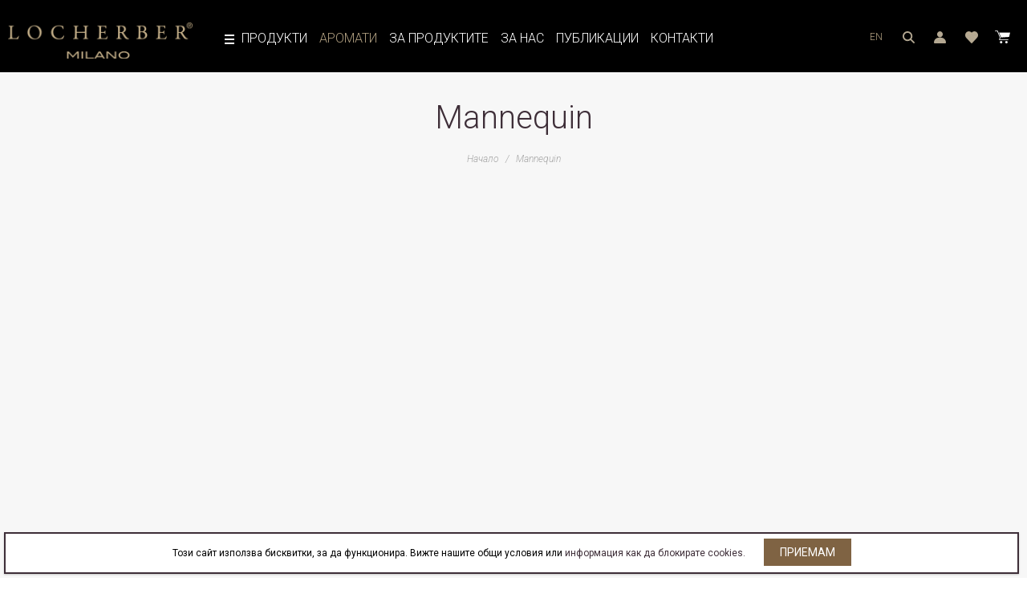

--- FILE ---
content_type: text/html; charset=utf-8
request_url: https://locherbermilano.bg/bg/mannequin/
body_size: 12045
content:
<!DOCTYPE html>
<html 
 lang="bg" dir="ltr">
<head>
<title>Mannequin</title>

<base href="https://locherbermilano.bg/" />
<meta http-equiv="Content-Type" content="text/html; charset=utf-8" data-ca-mode="full" />
<meta name="viewport" content="initial-scale=1.0, width=device-width" />
<meta name="description" content=" Елегантен нишов аромат с меко сладникаво ухание на розов пипер лабданум и шафран майсторски обогатен с нотки на кедрово дърво ванилия и кехлибар Клипът безмълвно разказва една истинска история а именно желанието на майстора да преодолее трудностите в живота Ден след ден прототип след прототип" />

<meta name="keywords" content="" />

    <link rel="canonical" href="https://locherbermilano.bg/bg/mannequin/" />



    <link title="EN" dir="ltr" type="text/html" rel="alternate" hreflang="en" href="https://locherbermilano.bg/bg/mannequin/?sl=en" />
    <link title="BG" dir="ltr" type="text/html" rel="alternate" hreflang="bg" href="https://locherbermilano.bg/bg/mannequin/" />
    <link title="BG" dir="ltr" type="text/html" rel="alternate" hreflang="x-default" href="https://locherbermilano.bg/bg/mannequin/" />




    
<meta property="og:url"                content="https://locherbermilano.bg/bg/mannequin/" />
<meta property="og:type"               content="article" />
<meta property="og:title" content="" />
<meta property="og:description"        content=" Елегантен нишов аромат с меко сладникаво ухание на розов пипер лабданум и шафран майсторски обогатен с нотки на кедрово дърво ванилия и кехлибар Клипът безмълвно разказва една истинска история а именно желанието на майстора да преодолее трудностите в живота Ден след ден прототип след прототип" />
<meta property="og:image"              content="https://locherbermilano.bg/images/logos/1/logo_web.png" />


    <link href="https://locherbermilano.bg/images/logos/1/favicon_1dn4-jo.png" rel="shortcut icon" type="image/png" />


<link type="text/css" rel="stylesheet" href="https://locherbermilano.bg/var/cache/misc/assets/design/themes/lb/css/standalone.c96015318b9caa17ce760b5fe169269f1768222966.css" />
<meta name="google-site-verification" content="bvQYARYXIT3V_ZfQVF5BmvzGzYXnF_Fi8pngm_PA4X4" />

<meta name="facebook-domain-verification" content="bkuzzs8cb6af1x6qin0m2efw0dcxnj" />
<link rel="preconnect" href="https://fonts.googleapis.com">
<link rel="preconnect" href="https://fonts.gstatic.com" crossorigin>
<link href="https://fonts.googleapis.com/css2?family=Montserrat:wght@100..900&display=swap" rel="stylesheet">

<link type="text/css" rel="stylesheet" href="https://locherbermilano.bg/design/themes/lb/css/style.css?v=1769008092" />
<link href="https://fonts.googleapis.com/css?family=Merriweather&amp;subset=cyrillic" rel="stylesheet">
<link href='//fonts.googleapis.com/css?family=Roboto:500,900,400italic,100,700italic,300,700,500italic,300italic,400&subset=latin,cyrillic-ext,cyrillic' rel='stylesheet' type='text/css'>






</head>

<body 
class="
ipa 
 
    
">

    
                        
        <div class="ty-tygh  " id="tygh_container">

        <div id="ajax_overlay" class="ty-ajax-overlay"></div>
<div id="ajax_loading_box" class="ty-ajax-loading-box"></div>

        <div class="cm-notification-container notification-container">
</div>

        <div class="ty-helper-container" id="tygh_main_container">
            
                 
                

<div class="tygh-header clearfix">
    <div class="container-fluid  header-grid">
                    


                


                


                


                


    <div class="row-fluid ">                <div class="span16 " >
                <div class=" top-search">
        <div class="ty-search-block">
    <form action="https://locherbermilano.bg/bg/" name="search_form" method="get" autocomplete="off">
        <input type="hidden" name="subcats" value="Y" />
        <input type="hidden" name="pcode_from_q" value="Y" />
        <input type="hidden" name="pshort" value="Y" />
        <input type="hidden" name="pfull" value="Y" />
        <input type="hidden" name="pname" value="Y" />
        <input type="hidden" name="pkeywords" value="Y" />
        <input type="hidden" name="search_performed" value="Y" />

        


        <input type="text" name="q" value="" id="search_input" title="Какво търсите" class="ty-search-block__input cm-hint" /><button title="Търсене" class="ty-search-magnifier" type="submit"><i class="ty-icon-search"></i>Търсене</button>
<input type="hidden" name="dispatch" value="products.search" />
        
    <input type="hidden" name="security_hash" class="cm-no-hide-input" value="d00c955b4722ce63a3d3183443e4f9c4" /></form>
</div>


    </div>
        </div>
    </div>                


    <div class="row-fluid ">                <div class="span16 top-menu-grid" >
                <div class=" top-logo">
        <div class="ty-logo-container">
    <a href="https://locherbermilano.bg/bg/" title="Locherber Milano logo">
        <img src="https://locherbermilano.bg/images/logos/1/logo2025-web.png" width="500" height="97" alt="Locherber Milano logo" class="ty-logo-container__image" />
    </a>
</div>
    </div><div class=" mainmenu">
        



    <ul class="ty-menu__items cm-responsive-menu">
        
            <li class="ty-menu__item ty-menu__menu-btn visible-phone">
                <a class="ty-menu__item-link">
                    <i class="ty-icon-short-list"></i>
                    <span>Меню</span>
                </a>
            </li>

                                            
                        <li class="level0 mmi_1 ty-menu__item ty-menu__item-nodrop homepage">
                                        <a  href="/" class="ty-menu__item-link">
                        Начало
                    </a>

                            </li>
                                            
                        <li class="level0 mmi_2 ty-menu__item ty-dropmenu cm-menu-item-responsive ty-menu-item__products">
                                            <a class="ty-menu__item-toggle visible-phone cm-responsive-menu-toggle">
                            <i class="ty-menu__icon-open ty-icon-down-open"></i>
                            <i class="ty-menu__icon-hide ty-icon-up-open"></i>
                        </a>
                                        <a  href="https://locherbermilano.bg/bg/product-catalog/" class="ty-menu__item-link">
                        Продукти
                    </a>

                
                                        
                        <div class="ty-menu__submenu">
                            <ul class="ty-menu__submenu-items ty-menu__submenu-items-simple cm-responsive-menu-submenu">
                                

                                                                                                        <li class="ty-menu__submenu-item">
                                        <a class="ty-menu__submenu-link"  href="https://locherbermilano.bg/bg/product-catalog/difuzer-s-pruchici/">ДИФУЗЕРИ С ПРЪЧИЦИ</a>
                                    </li>
                                                                                                        <li class="ty-menu__submenu-item">
                                        <a class="ty-menu__submenu-link"  href="https://locherbermilano.bg/bg/product-catalog/sveshti/">АРОМАТНИ СВЕЩИ</a>
                                    </li>
                                                                                                        <li class="ty-menu__submenu-item">
                                        <a class="ty-menu__submenu-link"  href="https://locherbermilano.bg/bg/product-catalog/katalitichni-lampi/">КАТАЛИТИЧНА ЛАМПА</a>
                                    </li>
                                                                                                        <li class="ty-menu__submenu-item">
                                        <a class="ty-menu__submenu-link"  href="https://locherbermilano.bg/bg/product-catalog/podaruchni-komplekti/">ИДЕИ ЗА ПОДАРЪК</a>
                                    </li>
                                                                                                        <li class="ty-menu__submenu-item">
                                        <a class="ty-menu__submenu-link"  href="https://locherbermilano.bg/bg/product-catalog/parfyumi-za-tyalo/">ПАРФЮМИ ЗА ТЯЛО</a>
                                    </li>
                                                                                                        <li class="ty-menu__submenu-item">
                                        <a class="ty-menu__submenu-link"  href="https://locherbermilano.bg/bg/product-catalog/sprei-difuzer/">СПРЕЙ ЗА ВЪЗДУХ</a>
                                    </li>
                                                                                                        <li class="ty-menu__submenu-item">
                                        <a class="ty-menu__submenu-link"  href="https://locherbermilano.bg/bg/product-catalog/aksesoari/">АРОМАТИ ЗА КОЛА</a>
                                    </li>
                                                                                                        <li class="ty-menu__submenu-item">
                                        <a class="ty-menu__submenu-link"  href="https://locherbermilano.bg/bg/product-catalog/pulniteli-za-difuzer/">ПЪЛНИТЕЛИ</a>
                                    </li>
                                                                                                        <li class="ty-menu__submenu-item">
                                        <a class="ty-menu__submenu-link"  href="https://locherbermilano.bg/bg/product-catalog/specialni-produkti/">СПЕЦИАЛНИ ПРОДУКТИ</a>
                                    </li>
                                                                                                        <li class="ty-menu__submenu-item">
                                        <a class="ty-menu__submenu-link"  href="https://locherbermilano.bg/bg/product-catalog/podaruchni-vaucheri/">АКСЕСОАРИ И ОПАКОВКИ</a>
                                    </li>
                                                                
                                

                            </ul>
                        </div>
                    
                            </li>
                                            
                        <li class="level0 mmi_3 ty-menu__item ty-dropmenu cm-menu-item-responsive ty-menu__item-active series-submenu">
                                            <a class="ty-menu__item-toggle visible-phone cm-responsive-menu-toggle">
                            <i class="ty-menu__icon-open ty-icon-down-open"></i>
                            <i class="ty-menu__icon-hide ty-icon-up-open"></i>
                        </a>
                                        <a  href="https://locherbermilano.bg/bg/aromati/" class="ty-menu__item-link">
                        Аромати
                    </a>

                
                                            <div class="ty-menu__submenu" id="topmenu_67_f41ab4d52ce76aa8395b395c643aefc3">
                            
                                <ul class="ty-menu__submenu-items cm-responsive-menu-submenu">
                                                                            <li class="level2 mmi_1 ty-top-mine__submenu-col">
                                                                                        <div class="ty-menu__submenu-item-header">
                                                <a class="ty-menu__submenu-link">
                                                    <i class="icon mmi mmi_1"></i>
                                                    Плодови
                                                </a>
                                            </div>
                                                                                            <a class="ty-menu__item-toggle visible-phone cm-responsive-menu-toggle">
                                                    <i class="ty-menu__icon-open ty-icon-down-open"></i>
                                                    <i class="ty-menu__icon-hide ty-icon-up-open"></i>
                                                </a>
                                                                                                                                    <div class="ty-menu__submenu">
                                                <ul class="ty-menu__submenu-list cm-responsive-menu-submenu">
                                                    
                                                                                                                                                                    <li class="level3 mmi_1 ty-menu__submenu-item">
                                                            <a href="https://locherbermilano.bg/bg/capri-blue/"                                                                    class="ty-menu__submenu-link">
                                                            Capri Blue
                                                            </a>
                                                                                                                    </li>
                                                                                                                                                                    <li class="level3 mmi_2 ty-menu__submenu-item">
                                                            <a href="https://locherbermilano.bg/bg/dolce-roma-xxi/"                                                                    class="ty-menu__submenu-link">
                                                            Dolce Roma XXI
                                                            </a>
                                                                                                                    </li>
                                                                                                                                                                    <li class="level3 mmi_3 ty-menu__submenu-item">
                                                            <a href="https://locherbermilano.bg/bg/klinto-1817/"                                                                    class="ty-menu__submenu-link">
                                                            Klìnto 1817 
                                                            </a>
                                                                                                                    </li>
                                                                                                                                                                    <li class="level3 mmi_4 ty-menu__submenu-item">
                                                            <a href="https://locherbermilano.bg/bg/rhubarbe-royale/"                                                                    class="ty-menu__submenu-link">
                                                            Rhubarbe Royale
                                                            </a>
                                                                                                                    </li>
                                                                                                                                                            

                                                </ul>
                                            </div>
                                                                                    </li>
                                                                            <li class="level2 mmi_2 ty-top-mine__submenu-col">
                                                                                        <div class="ty-menu__submenu-item-header">
                                                <a class="ty-menu__submenu-link">
                                                    <i class="icon mmi mmi_2"></i>
                                                    Ванилия
                                                </a>
                                            </div>
                                                                                            <a class="ty-menu__item-toggle visible-phone cm-responsive-menu-toggle">
                                                    <i class="ty-menu__icon-open ty-icon-down-open"></i>
                                                    <i class="ty-menu__icon-hide ty-icon-up-open"></i>
                                                </a>
                                                                                                                                    <div class="ty-menu__submenu">
                                                <ul class="ty-menu__submenu-list cm-responsive-menu-submenu">
                                                    
                                                                                                                                                                    <li class="level3 mmi_1 ty-menu__submenu-item">
                                                            <a href="https://locherbermilano.bg/bg/bourbon-vanilla/"                                                                    class="ty-menu__submenu-link">
                                                            Bourbon Vanilla
                                                            </a>
                                                                                                                    </li>
                                                                                                                                                            

                                                </ul>
                                            </div>
                                                                                    </li>
                                                                            <li class="level2 mmi_3 ty-top-mine__submenu-col">
                                                                                        <div class="ty-menu__submenu-item-header">
                                                <a class="ty-menu__submenu-link">
                                                    <i class="icon mmi mmi_3"></i>
                                                    Флорални
                                                </a>
                                            </div>
                                                                                            <a class="ty-menu__item-toggle visible-phone cm-responsive-menu-toggle">
                                                    <i class="ty-menu__icon-open ty-icon-down-open"></i>
                                                    <i class="ty-menu__icon-hide ty-icon-up-open"></i>
                                                </a>
                                                                                                                                    <div class="ty-menu__submenu">
                                                <ul class="ty-menu__submenu-list cm-responsive-menu-submenu">
                                                    
                                                                                                                                                                    <li class="level3 mmi_1 ty-menu__submenu-item">
                                                            <a href="https://locherbermilano.bg/bg/azad-kashmere/"                                                                    class="ty-menu__submenu-link">
                                                            Аzad Kashmere
                                                            </a>
                                                                                                                    </li>
                                                                                                                                                                    <li class="level3 mmi_2 ty-menu__submenu-item">
                                                            <a href="https://locherbermilano.bg/bg/grigio-milano/"                                                                    class="ty-menu__submenu-link">
                                                            Grigio Milano
                                                            </a>
                                                                                                                    </li>
                                                                                                                                                                    <li class="level3 mmi_3 ty-menu__submenu-item">
                                                            <a href="https://locherbermilano.bg/bg/bg-inuit/"                                                                    class="ty-menu__submenu-link">
                                                            Inuit
                                                            </a>
                                                                                                                    </li>
                                                                                                                                                                    <li class="level3 mmi_4 ty-menu__submenu-item">
                                                            <a href="https://locherbermilano.bg/bg/kyushu-rice/"                                                                    class="ty-menu__submenu-link">
                                                            Kyushu Rice
                                                            </a>
                                                                                                                    </li>
                                                                                                                                                                    <li class="level3 mmi_5 ty-menu__submenu-item">
                                                            <a href="https://locherbermilano.bg/bg/madeleine-rose/"                                                                    class="ty-menu__submenu-link">
                                                            Madeleine Rose
                                                            </a>
                                                                                                                    </li>
                                                                                                                                                                    <li class="level3 mmi_6 ty-menu__submenu-item">
                                                            <a href="https://locherbermilano.bg/bg/linen-buds/"                                                                    class="ty-menu__submenu-link">
                                                            Linen Buds
                                                            </a>
                                                                                                                    </li>
                                                                                                                                                                    <li class="level3 mmi_7 ty-menu__submenu-item">
                                                            <a href="https://locherbermilano.bg/bg/dokki-cotton/"                                                                    class="ty-menu__submenu-link">
                                                            Dokki Cotton
                                                            </a>
                                                                                                                    </li>
                                                                                                                                                                    <li class="level3 mmi_8 ty-menu__submenu-item">
                                                            <a href="https://locherbermilano.bg/bg/absolute-green-tea/"                                                                    class="ty-menu__submenu-link">
                                                            Absolute Green Tea
                                                            </a>
                                                                                                                    </li>
                                                                                                                                                            

                                                </ul>
                                            </div>
                                                                                    </li>
                                                                            <li class="level2 mmi_4 ty-top-mine__submenu-col">
                                                                                        <div class="ty-menu__submenu-item-header">
                                                <a class="ty-menu__submenu-link">
                                                    <i class="icon mmi mmi_4"></i>
                                                    Ориенталски
                                                </a>
                                            </div>
                                                                                            <a class="ty-menu__item-toggle visible-phone cm-responsive-menu-toggle">
                                                    <i class="ty-menu__icon-open ty-icon-down-open"></i>
                                                    <i class="ty-menu__icon-hide ty-icon-up-open"></i>
                                                </a>
                                                                                                                                    <div class="ty-menu__submenu">
                                                <ul class="ty-menu__submenu-list cm-responsive-menu-submenu">
                                                    
                                                                                                                                                                    <li class="level3 mmi_1 ty-menu__submenu-item">
                                                            <a href="https://locherbermilano.bg/bg/agathis-amber/"                                                                    class="ty-menu__submenu-link">
                                                            Agathis Amber
                                                            </a>
                                                                                                                    </li>
                                                                                                                                                                    <li class="level3 mmi_2 ty-menu__submenu-item">
                                                            <a href="https://locherbermilano.bg/bg/oudh/"                                                                    class="ty-menu__submenu-link">
                                                            Oudh
                                                            </a>
                                                                                                                    </li>
                                                                                                                                                                    <li class="level3 mmi_3 ty-menu__submenu-item">
                                                            <a href="https://locherbermilano.bg/bg/venetiae/"                                                                    class="ty-menu__submenu-link">
                                                            Venetiae
                                                            </a>
                                                                                                                    </li>
                                                                                                                                                                    <li class="level3 mmi_4 ty-menu__submenu-item">
                                                            <a href="https://locherbermilano.bg/bg/malabar-pepper/"                                                                    class="ty-menu__submenu-link">
                                                            Malabar Pepper
                                                            </a>
                                                                                                                    </li>
                                                                                                                                                            

                                                </ul>
                                            </div>
                                                                                    </li>
                                                                            <li class="level2 mmi_5 ty-top-mine__submenu-col">
                                                                                        <div class="ty-menu__submenu-item-header ty-menu__submenu-item-header-active">
                                                <a class="ty-menu__submenu-link">
                                                    <i class="icon mmi mmi_5"></i>
                                                    Ароматни
                                                </a>
                                            </div>
                                                                                            <a class="ty-menu__item-toggle visible-phone cm-responsive-menu-toggle">
                                                    <i class="ty-menu__icon-open ty-icon-down-open"></i>
                                                    <i class="ty-menu__icon-hide ty-icon-up-open"></i>
                                                </a>
                                                                                                                                    <div class="ty-menu__submenu">
                                                <ul class="ty-menu__submenu-list cm-responsive-menu-submenu">
                                                    
                                                                                                                                                                    <li class="level3 mmi_1 ty-menu__submenu-item">
                                                            <a href="https://locherbermilano.bg/bg/aramaik/"                                                                    class="ty-menu__submenu-link">
                                                            Aramaik
                                                            </a>
                                                                                                                    </li>
                                                                                                                                                                    <li class="level3 mmi_2 ty-menu__submenu-item ty-menu__submenu-item-active">
                                                            <a href="https://locherbermilano.bg/bg/mannequin/"                                                                    class="ty-menu__submenu-link">
                                                            Mannequin
                                                            </a>
                                                                                                                    </li>
                                                                                                                                                                    <li class="level3 mmi_3 ty-menu__submenu-item">
                                                            <a href="https://locherbermilano.bg/bg/tuscan-feeling/"                                                                    class="ty-menu__submenu-link">
                                                            Tuscan Feeling
                                                            </a>
                                                                                                                    </li>
                                                                                                                                                            

                                                </ul>
                                            </div>
                                                                                    </li>
                                                                            <li class="level2 mmi_6 ty-top-mine__submenu-col">
                                                                                        <div class="ty-menu__submenu-item-header">
                                                <a class="ty-menu__submenu-link">
                                                    <i class="icon mmi mmi_6"></i>
                                                    Дървесни
                                                </a>
                                            </div>
                                                                                            <a class="ty-menu__item-toggle visible-phone cm-responsive-menu-toggle">
                                                    <i class="ty-menu__icon-open ty-icon-down-open"></i>
                                                    <i class="ty-menu__icon-hide ty-icon-up-open"></i>
                                                </a>
                                                                                                                                    <div class="ty-menu__submenu">
                                                <ul class="ty-menu__submenu-list cm-responsive-menu-submenu">
                                                    
                                                                                                                                                                    <li class="level3 mmi_1 ty-menu__submenu-item">
                                                            <a href="https://locherbermilano.bg/bg/habana-tobacco/"                                                                    class="ty-menu__submenu-link">
                                                            Habana Tobacco
                                                            </a>
                                                                                                                    </li>
                                                                                                                                                                    <li class="level3 mmi_2 ty-menu__submenu-item">
                                                            <a href="https://locherbermilano.bg/bg/bg-banksia/"                                                                    class="ty-menu__submenu-link">
                                                            Banksia
                                                            </a>
                                                                                                                    </li>
                                                                                                                                                            

                                                </ul>
                                            </div>
                                                                                    </li>
                                                                                                        </ul>
                            

                        </div>
                    
                            </li>
                                            
                        <li class="level0 mmi_4 ty-menu__item ty-menu__item-nodrop">
                                        <a  href="https://locherbermilano.bg/bg/svetut-na-lm/" class="ty-menu__item-link">
                        За продуктите
                    </a>

                            </li>
                                            
                        <li class="level0 mmi_5 ty-menu__item ty-menu__item-nodrop">
                                        <a  href="https://locherbermilano.bg/bg/za-nas/" class="ty-menu__item-link">
                        За нас
                    </a>

                            </li>
                                            
                        <li class="level0 mmi_6 ty-menu__item ty-dropmenu cm-menu-item-responsive publications-menu">
                                            <a class="ty-menu__item-toggle visible-phone cm-responsive-menu-toggle">
                            <i class="ty-menu__icon-open ty-icon-down-open"></i>
                            <i class="ty-menu__icon-hide ty-icon-up-open"></i>
                        </a>
                                        <a  href="https://locherbermilano.bg/bg/blog/" class="ty-menu__item-link">
                        Публикации
                    </a>

                
                                        
                        <div class="ty-menu__submenu">
                            <ul class="ty-menu__submenu-items ty-menu__submenu-items-simple cm-responsive-menu-submenu">
                                

                                                                                                        <li class="ty-menu__submenu-item">
                                        <a class="ty-menu__submenu-link"  href="https://locherbermilano.bg/bg/blog/news/">Новости</a>
                                    </li>
                                                                                                        <li class="ty-menu__submenu-item">
                                        <a class="ty-menu__submenu-link"  href="https://locherbermilano.bg/bg/blog/videos/">Видео</a>
                                    </li>
                                                                
                                

                            </ul>
                        </div>
                    
                            </li>
                                            
                        <li class="level0 mmi_7 ty-menu__item ty-menu__item-nodrop">
                                        <a  href="https://locherbermilano.bg/bg/kontakti/" class="ty-menu__item-link">
                        Контакти
                    </a>

                            </li>
        
        

    </ul>



    </div><div class=" rightmenu">
        <div class="ty-wysiwyg-content"  data-ca-live-editor-object-id="0" data-ca-live-editor-object-type=""><a href="javascript:;" class="togglesearch" rel="nofollow"><i class="icon srch"></i>Профил</a> 
<a href="index.php?dispatch=profiles.update" rel="nofollow"><i class="icon profile"></i>Профил</a>
<a href="https://locherbermilano.bg/bg/wishlist/" class="checkwish"></a>
<a href="https://locherbermilano.bg/bg/cart/"><i class="icon icon-cart"></i> <span></span></a>
</div>
    </div><div class=" top-languages">
        <div id="languages_41">
    

            
                <a href="https://locherbermilano.bg/en/" title="Change language" class="ty-languages__item
                                            ">

                            EN                </a>
            
            

<!--languages_41--></div>
    </div>
        </div>
    </div>
</div>
</div>

<div class="tygh-content clearfix">
    <div class="container-fluid  content-grid">
                    


    <div class="row-fluid ">                <div class="span16 breadcrumbs-grid" >
                <div class="pagetop">

        
        <h1 class="ty-mainbox-title">
            <span>Mannequin</span>
        </h1>
    

    <div id="breadcrumbs_10">

    <div class="ty-breadcrumbs clearfix">
        <a href="https://locherbermilano.bg/bg/" class="ty-breadcrumbs__a">Начало</a><span class="ty-breadcrumbs__slash">/</span><span class="ty-breadcrumbs__current"><bdi>Mannequin</bdi></span>    </div>
<!--breadcrumbs_10--></div>

</div>
        </div>
    </div>                


    <div class="row-fluid ">                <div class="span16 main-content-grid" >
                <div class="ty-mainbox-container clearfix">
        <div class="ty-mainbox-body"><div id="product_features_11" class="feature_207">
<div class="ty-feature">
        <div class="ty-feature__image">
        <img class="ty-pict    "  id="det_img_1590958118"  src="https://locherbermilano.bg/images/feature_variant/1/mood1.jpg" alt="" title=""   />
    </div>
        <div class="ty-feature__description ty-wysiwyg-content">
        

                <p><iframe allow="autoplay; encrypted-media" allowfullscreen="" frameborder="0" height="315" src="https://www.youtube.com/embed/W3V5cafbSAs?rel=0&amp;showinfo=0" width="560"></iframe></p>

<p style="text-align: center;"><em>Елегантен&nbsp;нишов аромат с меко сладникаво ухание на розов пипер, лабданум и шафран, майсторски обогатен&nbsp;с нотки на кедрово дърво, ванилия и кехлибар.</em><br />
&nbsp;</p>

<p style="text-align: center;"><em>Клипът безмълвно разказва една истинска история, а именно желанието на майстора да преодолее трудностите в живота. Ден след ден, прототип след прототип, старият занаятчия се стреми към създаването на изкуство, влагайки оскъдните си средства и цялата си душа. LOCHERBER MILANO високо оценява страстта, отдадеността и емоцията на дърводелеца и протяга ръка. Това действие довежда до съвместното създаване на колекция MANNEQUIN.<br />
<br />
MANNEQUIN е плод на неизчерпаемото италианско творчество&nbsp;и безкомпромисния стремеж към съвършенство, които характеризират посланието „Произведено в Италия“. Използването на материали като орех „Canaletto”, стомана и стъкло, придават допълнителна стойност на едно вече вълнуващо парченце изкуство.</em></p>

<p style="text-align: center;"><br />
<img alt="" src="https://locherbermilano.bg/images/companies/1/New%20Collection%20photos/Made%20in%20Italy.PNG?1579102111224" style="width: 80px; height: 24px;" /></p>

    </div>
</div>

    

    <!-- Inline script moved to the bottom of the page -->
    

            
    <div class="ty-pagination-container cm-pagination-container" id="pagination_contents">

    
    

    
    
            <div class="ty-sort-container">
    

    

<small>Сортирай по:</small>
    <div class="ty-sort-dropdown">
    <a id="sw_elm_sort_fields" class="ty-sort-dropdown__wrapper cm-combination">Най-нови<i class="ty-sort-dropdown__icon ty-icon-down-micro"></i></a>
    <ul id="elm_sort_fields" class="ty-sort-dropdown__content cm-popup-box hidden">
                                                                                                                                                                                                                                                                                                                                                                                                                                                                                                                                                                                                                                                                                                                                                                                                                                                                                                                                                                                                                                <li class="sort-by-product-asc ty-sort-dropdown__content-item">
                        <a class="cm-ajax ty-sort-dropdown__content-item-a" data-ca-target-id="pagination_contents" href="https://locherbermilano.bg/bg/mannequin/?sort_by=product&amp;sort_order=asc" rel="nofollow">Азбучен ред А-Я</a>
                    </li>
                                                                                                                                                <li class="sort-by-product-desc ty-sort-dropdown__content-item">
                        <a class="cm-ajax ty-sort-dropdown__content-item-a" data-ca-target-id="pagination_contents" href="https://locherbermilano.bg/bg/mannequin/?sort_by=product&amp;sort_order=desc" rel="nofollow">Азбучен ред Я-А</a>
                    </li>
                                                                                                                                                                                                                                                <li class="sort-by-price-asc ty-sort-dropdown__content-item">
                        <a class="cm-ajax ty-sort-dropdown__content-item-a" data-ca-target-id="pagination_contents" href="https://locherbermilano.bg/bg/mannequin/?sort_by=price&amp;sort_order=asc" rel="nofollow">По цена: ниска към висока</a>
                    </li>
                                                                                                                                                <li class="sort-by-price-desc ty-sort-dropdown__content-item">
                        <a class="cm-ajax ty-sort-dropdown__content-item-a" data-ca-target-id="pagination_contents" href="https://locherbermilano.bg/bg/mannequin/?sort_by=price&amp;sort_order=desc" rel="nofollow">По цена: висока към ниска</a>
                    </li>
                                                                                                                                                                                                                                                                                                                                                        <li class="sort-by-popularity-desc ty-sort-dropdown__content-item">
                        <a class="cm-ajax ty-sort-dropdown__content-item-a" data-ca-target-id="pagination_contents" href="https://locherbermilano.bg/bg/mannequin/?sort_by=popularity&amp;sort_order=desc" rel="nofollow">Популярност</a>
                    </li>
                                                                                                                                                                                                                                                                                                                                                                                                                                                                                                                                                                                                                                                                                            </ul>
</div>



</div>
    
            
    
    
    
    
    <!-- Inline script moved to the bottom of the page -->

            <div class="grid-list">
        <div class="ty-column3">
    
    
    





























<div class="ty-grid-list__item ty-quick-view-button__wrapper"><form action="https://locherbermilano.bg/bg/" method="post" name="product_form_428" enctype="multipart/form-data" class="cm-disable-empty-files  cm-ajax cm-ajax-full-render cm-ajax-status-middle ">
<input type="hidden" name="result_ids" value="cart_status*,wish_list*,checkout*,account_info*" />
<input type="hidden" name="redirect_url" value="index.php?sl=bg&amp;dispatch=product_features.view&amp;variant_id=207" />
<input type="hidden" name="product_data[428][product_id]" value="428" />
<div class="ty-grid-list__image">


        <a href="https://locherbermilano.bg/bg/product-catalog/specialni-produkti/parfyum-mannequin-100-ml.html">
        <img class="ty-pict    "  id="det_img_428"  src="https://locherbermilano.bg/images/thumbnails/320/320/detailed/2/MANNEQUIN_EDP_01_revised.png" alt="" title=""   />
    </a>

</div><div class="ty-scroller-list__description">            
    
    
    






























    <div class="ty-simple-list clearfix">
                <form action="https://locherbermilano.bg/bg/" method="post" name="product_form_428" enctype="multipart/form-data" class="cm-disable-empty-files  cm-ajax cm-ajax-full-render cm-ajax-status-middle ">
<input type="hidden" name="result_ids" value="cart_status*,wish_list*,checkout*,account_info*" />
<input type="hidden" name="redirect_url" value="index.php?sl=bg&amp;dispatch=product_features.view&amp;variant_id=207" />
<input type="hidden" name="product_data[428][product_id]" value="428" />

            
                            

            <bdi>
            <a href="https://locherbermilano.bg/bg/product-catalog/specialni-produkti/parfyum-mannequin-100-ml.html" class="product-title" title="Парфюм за тяло 100 ml  Mannequin  " >Парфюм за тяло 100 ml<br><b>Mannequin<b><br></a>    

</bdi>
                
                
    



                            <div class="ty-simple-list__price clearfix">

                                            <span class="cm-reload-428 ty-price-update" id="price_update_428">
        <input type="hidden" name="appearance[show_price_values]" value="1" />
        <input type="hidden" name="appearance[show_price]" value="1" />
                                
                                    <span class="ty-price" id="line_discounted_price_428"><bdi data-original="," data-lv="" data-st=" "><span id="discounted_price_428" class="ty-price-num">230.08</span>&nbsp;<span class="ty-price-num">€</span></bdi><span class="eurodash ty-price-num">/</span><bdi data-original="," data-lv="" data-st=" €"><span id="sec_discounted_price_428" class="ty-price-num">450,00</span>&nbsp;<span class="ty-price-num">лв.</span></bdi></span>
                            

                        <!--price_update_428--></span>


                                                                                <span class="cm-reload-428 oldprice" id="old_price_update_428">
            
                        

        <!--old_price_update_428--></span>
    &nbsp;                    
                    
                        
                                                

                    

                </div>
            

                                    




            
                            
            
            
                            
                        
                            
            



                            

            
                            <input type="hidden" name="security_hash" class="cm-no-hide-input" value="d00c955b4722ce63a3d3183443e4f9c4" /></form>

    </div>

                                        </div>


                                

                                
                                                                <input type="hidden" name="security_hash" class="cm-no-hide-input" value="d00c955b4722ce63a3d3183443e4f9c4" /></form>

                            </div>
                                            </div>
                <div class="ty-column3">
    
    
    





























<div class="ty-grid-list__item ty-quick-view-button__wrapper"><form action="https://locherbermilano.bg/bg/" method="post" name="product_form_699" enctype="multipart/form-data" class="cm-disable-empty-files  cm-ajax cm-ajax-full-render cm-ajax-status-middle ">
<input type="hidden" name="result_ids" value="cart_status*,wish_list*,checkout*,account_info*" />
<input type="hidden" name="redirect_url" value="index.php?sl=bg&amp;dispatch=product_features.view&amp;variant_id=207" />
<input type="hidden" name="product_data[699][product_id]" value="699" />
<div class="ty-grid-list__image">


        <a href="https://locherbermilano.bg/bg/product-catalog/specialni-produkti/difuzer-skluptura-byust-200-1000-ml-brbmannequinbbr.html">
        <img class="ty-pict    "  id="det_img_699"  src="https://locherbermilano.bg/images/thumbnails/320/320/detailed/2/MANNEQUIN_200-ml_dei6-nl.png" alt="H: 180 мм" title="H: 180 мм"   />
    </a>

</div><div class="ty-scroller-list__description">            
    
    
    






























    <div class="ty-simple-list clearfix">
                <form action="https://locherbermilano.bg/bg/" method="post" name="product_form_699" enctype="multipart/form-data" class="cm-disable-empty-files  cm-ajax cm-ajax-full-render cm-ajax-status-middle ">
<input type="hidden" name="result_ids" value="cart_status*,wish_list*,checkout*,account_info*" />
<input type="hidden" name="redirect_url" value="index.php?sl=bg&amp;dispatch=product_features.view&amp;variant_id=207" />
<input type="hidden" name="product_data[699][product_id]" value="699" />

            
                            

            <bdi>
            <a href="https://locherbermilano.bg/bg/product-catalog/specialni-produkti/difuzer-skluptura-byust-200-1000-ml-brbmannequinbbr.html" class="product-title" title="Дифузер Скулптура 200 - 1000 ml   Mannequin  " >Дифузер Скулптура 200 - 1000 ml <br><b>Mannequin<b><br></a>    

</bdi>
                
                
    



                            <div class="ty-simple-list__price clearfix">

                                            <span class="cm-reload-699 ty-price-update" id="price_update_699">
        <input type="hidden" name="appearance[show_price_values]" value="1" />
        <input type="hidden" name="appearance[show_price]" value="1" />
                                        от&nbsp;<span class="ty-price" id="line_discounted_price_699"><bdi data-original="," data-lv="" data-st=" "><span id="discounted_price_699" class="ty-price-num">1 482.74</span>&nbsp;<span class="ty-price-num">€</span></bdi><span class="eurodash ty-price-num">/</span><bdi data-original="," data-lv="" data-st=" €"><span id="sec_discounted_price_699" class="ty-price-num">2 900,00</span>&nbsp;<span class="ty-price-num">лв.</span></bdi></span><span class="ty-price"><span class="ty-price-num">
    
                        <!--price_update_699--></span>


                                                                                <span class="cm-reload-699 oldprice" id="old_price_update_699">
            
                        

        <!--old_price_update_699--></span>
    &nbsp;                    
                    
                        
                                                

                    

                </div>
            

                                    




            
                            
            
            
                            
                        
                            
            



                            

            
                            <input type="hidden" name="security_hash" class="cm-no-hide-input" value="d00c955b4722ce63a3d3183443e4f9c4" /></form>

    </div>

                                        </div>


                                

                                
                                                                <input type="hidden" name="security_hash" class="cm-no-hide-input" value="d00c955b4722ce63a3d3183443e4f9c4" /></form>

                            </div>
                                            </div>
                <div class="ty-column3">
    
    
    





























<div class="ty-grid-list__item ty-quick-view-button__wrapper"><form action="https://locherbermilano.bg/bg/" method="post" name="product_form_698" enctype="multipart/form-data" class="cm-disable-empty-files  cm-ajax cm-ajax-full-render cm-ajax-status-middle ">
<input type="hidden" name="result_ids" value="cart_status*,wish_list*,checkout*,account_info*" />
<input type="hidden" name="redirect_url" value="index.php?sl=bg&amp;dispatch=product_features.view&amp;variant_id=207" />
<input type="hidden" name="product_data[698][product_id]" value="698" />
<div class="ty-grid-list__image">


        <a href="https://locherbermilano.bg/bg/product-catalog/pulniteli-za-difuzer/plnitel-za-difuzer-500-ml-brbmannequinbbr.html">
        <img class="ty-pict    "  id="det_img_698"  src="https://locherbermilano.bg/images/thumbnails/320/320/detailed/2/mannequin-smart-diffuser.png" alt="" title=""   />
    </a>

</div><div class="ty-scroller-list__description">            
    
    
    






























    <div class="ty-simple-list clearfix">
                <form action="https://locherbermilano.bg/bg/" method="post" name="product_form_698" enctype="multipart/form-data" class="cm-disable-empty-files  cm-ajax cm-ajax-full-render cm-ajax-status-middle ">
<input type="hidden" name="result_ids" value="cart_status*,wish_list*,checkout*,account_info*" />
<input type="hidden" name="redirect_url" value="index.php?sl=bg&amp;dispatch=product_features.view&amp;variant_id=207" />
<input type="hidden" name="product_data[698][product_id]" value="698" />

            
                            

            <bdi>
            <a href="https://locherbermilano.bg/bg/product-catalog/pulniteli-za-difuzer/plnitel-za-difuzer-500-ml-brbmannequinbbr.html" class="product-title" title="Пълнител за дифузер 500 ml   Mannequin  " >Пълнител за дифузер 500 ml <br><b>Mannequin<b><br></a>    

</bdi>
                
                
    



                            <div class="ty-simple-list__price clearfix">

                                            <span class="cm-reload-698 ty-price-update" id="price_update_698">
        <input type="hidden" name="appearance[show_price_values]" value="1" />
        <input type="hidden" name="appearance[show_price]" value="1" />
                                
                                    <span class="ty-price" id="line_discounted_price_698"><bdi data-original="," data-lv="" data-st=" "><span id="discounted_price_698" class="ty-price-num">61.36</span>&nbsp;<span class="ty-price-num">€</span></bdi><span class="eurodash ty-price-num">/</span><bdi data-original="," data-lv="" data-st=" €"><span id="sec_discounted_price_698" class="ty-price-num">120,01</span>&nbsp;<span class="ty-price-num">лв.</span></bdi></span>
                            

                        <!--price_update_698--></span>


                                                                                <span class="cm-reload-698 oldprice" id="old_price_update_698">
            
                        

        <!--old_price_update_698--></span>
    &nbsp;                    
                    
                        
                                                

                    

                </div>
            

                                    




            
                            
            
            
                            
                        
                            
            



                            

            
                            <input type="hidden" name="security_hash" class="cm-no-hide-input" value="d00c955b4722ce63a3d3183443e4f9c4" /></form>

    </div>

                                        </div>


                                

                                
                                                                <input type="hidden" name="security_hash" class="cm-no-hide-input" value="d00c955b4722ce63a3d3183443e4f9c4" /></form>

                            </div>
                                            </div>
                                                    
    </div>

            


    <!--pagination_contents--></div>
    
    


<!--product_features_11--></div>
</div>
    </div>
        </div>
    </div>
</div>
</div>


<div class="tygh-footer clearfix" id="tygh_footer">
    <div class="container-fluid  ty-footer-grid">
                    


    <div class="row-fluid ">                <div class="span16 center" >
                <div class=" footerlogo">
        <div class="ty-wysiwyg-content"  data-ca-live-editor-object-id="0" data-ca-live-editor-object-type=""><a href="/" class="">
    <img src="/images/i/logo2025-web.png" alt="logo_web"  />
</a></div>
    </div>
        </div>
    </div>                


    <div class="row-fluid ">                <div class="span16 center header-center" >
                <div class="ty-footer fbox fbox1 ty-float-left">
        <h2 class="ty-footer-general__header  cm-combination" id="sw_footer-general_72">
            
                            <span>Аромати</span>
                        

        <i class="ty-footer-menu__icon-open ty-icon-down-open"></i>
        <i class="ty-footer-menu__icon-hide ty-icon-up-open"></i>
        </h2>
        <div class="ty-footer-general__body" id="footer-general_72">




    
    <ul id="text_links_402" class="ty-text-links">
                    <li class="ty-text-links__item ty-level-">
                <a class="ty-text-links__a" href="https://locherbermilano.bg/bg/aromati/">
                    <span>Плодови</span>
                </a>
            </li>
                    <li class="ty-text-links__item ty-level-">
                <a class="ty-text-links__a" href="https://locherbermilano.bg/bg/aromati/">
                    <span>Ванилия</span>
                </a>
            </li>
                    <li class="ty-text-links__item ty-level-">
                <a class="ty-text-links__a" href="https://locherbermilano.bg/bg/aromati/">
                    <span>Флорални</span>
                </a>
            </li>
                    <li class="ty-text-links__item ty-level-">
                <a class="ty-text-links__a" href="https://locherbermilano.bg/bg/aromati/">
                    <span>Ориенталски</span>
                </a>
            </li>
                    <li class="ty-text-links__item ty-level- ty-text-links__active">
                <a class="ty-text-links__a" href="https://locherbermilano.bg/bg/aromati/">
                    <span>Ароматни</span>
                </a>
            </li>
                    <li class="ty-text-links__item ty-level-">
                <a class="ty-text-links__a" href="https://locherbermilano.bg/bg/aromati/">
                    <span>Дървесни</span>
                </a>
            </li>
            </ul>


</div>
    </div><div class="ty-footer fbox fbox2 ty-float-left">
        <h2 class="ty-footer-general__header  cm-combination" id="sw_footer-general_73">
            
                            <span>Продукти</span>
                        

        <i class="ty-footer-menu__icon-open ty-icon-down-open"></i>
        <i class="ty-footer-menu__icon-hide ty-icon-up-open"></i>
        </h2>
        <div class="ty-footer-general__body" id="footer-general_73">
<ul class="ty-text-links">
        <li class="ty-text-links__item ty-level-1"><a class="ty-text-links__a" href="https://locherbermilano.bg/bg/product-catalog/difuzer-s-pruchici/">ДИФУЗЕРИ С ПРЪЧИЦИ</a></li>
        <li class="ty-text-links__item ty-level-1"><a class="ty-text-links__a" href="https://locherbermilano.bg/bg/product-catalog/sveshti/">АРОМАТНИ СВЕЩИ</a></li>
        <li class="ty-text-links__item ty-level-1"><a class="ty-text-links__a" href="https://locherbermilano.bg/bg/product-catalog/katalitichni-lampi/">КАТАЛИТИЧНА ЛАМПА</a></li>
        <li class="ty-text-links__item ty-level-1"><a class="ty-text-links__a" href="https://locherbermilano.bg/bg/product-catalog/podaruchni-komplekti/">ИДЕИ ЗА ПОДАРЪК</a></li>
        <li class="ty-text-links__item ty-level-1"><a class="ty-text-links__a" href="https://locherbermilano.bg/bg/product-catalog/parfyumi-za-tyalo/">ПАРФЮМИ ЗА ТЯЛО</a></li>
        <li class="ty-text-links__item ty-level-1"><a class="ty-text-links__a" href="https://locherbermilano.bg/bg/product-catalog/sprei-difuzer/">СПРЕЙ ЗА ВЪЗДУХ</a></li>
        <li class="ty-text-links__item ty-level-1"><a class="ty-text-links__a" href="https://locherbermilano.bg/bg/product-catalog/aksesoari/">АРОМАТИ ЗА КОЛА</a></li>
        <li class="ty-text-links__item ty-level-1"><a class="ty-text-links__a" href="https://locherbermilano.bg/bg/product-catalog/pulniteli-za-difuzer/">ПЪЛНИТЕЛИ</a></li>
        <li class="ty-text-links__item ty-level-1"><a class="ty-text-links__a" href="https://locherbermilano.bg/bg/product-catalog/specialni-produkti/">СПЕЦИАЛНИ ПРОДУКТИ</a></li>
        <li class="ty-text-links__item ty-level-1"><a class="ty-text-links__a" href="https://locherbermilano.bg/bg/product-catalog/podaruchni-vaucheri/">АКСЕСОАРИ И ОПАКОВКИ</a></li>
    </ul>
</div>
    </div><div class="ty-footer fbox fbox3 ty-float-left">
        <h2 class="ty-footer-general__header  cm-combination" id="sw_footer-general_74">
            
                            <span>Locherber</span>
                        

        <i class="ty-footer-menu__icon-open ty-icon-down-open"></i>
        <i class="ty-footer-menu__icon-hide ty-icon-up-open"></i>
        </h2>
        <div class="ty-footer-general__body" id="footer-general_74">

    
        <ul id="text_links_404" class="ty-text-links">
                            <li class="ty-text-links__item ty-level-0">
                    <a class="ty-text-links__a" href="https://locherbermilano.bg/bg/za-nas/">
                        <span>За нас</span>
                    </a> 
                                    </li>
                            <li class="ty-text-links__item ty-level-0">
                    <a class="ty-text-links__a" href="https://locherbermilano.bg/bg/blog/">
                        <span>Публикации</span>
                    </a> 
                                    </li>
                            <li class="ty-text-links__item ty-level-0">
                    <a class="ty-text-links__a" href="https://locherbermilano.bg/bg/kontakti/">
                        <span>Контакти</span>
                    </a> 
                                    </li>
                            <li class="ty-text-links__item ty-level-0">
                    <a class="ty-text-links__a" href="https://locherbermilano.bg/bg/dostavka/">
                        <span>Доставка</span>
                    </a> 
                                    </li>
                            <li class="ty-text-links__item ty-level-0">
                    <a class="ty-text-links__a" href="https://locherbermilano.bg/bg/general-terms/">
                        <span>Общи условия</span>
                    </a> 
                                    </li>
                            <li class="ty-text-links__item ty-level-0">
                    <a class="ty-text-links__a" href="https://locherbermilano.bg/bg/zaschita-na-lichnite-danni/">
                        <span>Защита на Личните Данни</span>
                    </a> 
                                    </li>
                            <li class="ty-text-links__item ty-level-0">
                    <a class="ty-text-links__a" href="https://locherbermilano.bg/bg/view-profile/">
                        <span>Вход и регистрация</span>
                    </a> 
                                    </li>
                    </ul>

    </div>
    </div><div class="ty-footer fbox fbox4 ty-float-left">
        <h2 class="ty-footer-general__header  cm-combination" id="sw_footer-general_75">
            
                            <span>Контакти</span>
                        

        <i class="ty-footer-menu__icon-open ty-icon-down-open"></i>
        <i class="ty-footer-menu__icon-hide ty-icon-up-open"></i>
        </h2>
        <div class="ty-footer-general__body" id="footer-general_75"><div class="ty-wysiwyg-content"  data-ca-live-editor-object-id="0" data-ca-live-editor-object-type="">Бутик за дома "GALLERATO" <br>
кв. Кръстова Вада, ул. „Акад. Иван Буреш” 5 <br>
София 1407, България <br>
тел: 089 787 22 52 <br>
e-mail: <a href="/cdn-cgi/l/email-protection" class="__cf_email__" data-cfemail="523e3d313a37203037201235333e3e372033263d7c313d3f">[email&#160;protected]</a> <br>

                <div class="share-btns">

                    <a class="sharebtn fb" target="_blank" href="https://www.facebook.com/LocherberMilanoBulgaria/"><i></i></a>
                   <!-- <a class="sharebtn gp" target="_blank" href=""><i></i></a> -->
                    <a class="sharebtn ig" target="_blank" href="https://www.instagram.com/locherbermilano.bg/"><i></i></a>
                    <a class="sharebtn yt" target="_blank" href="https://www.youtube.com/channel/UCrE1M3GLowiADjM6KLbfBFg"><i></i></a>
                </div>        	


</div></div>
    </div>
        </div>
    </div>                


    <div class="row-fluid ">                <div class="span16 center" >
                <div class=" footercopy">
        <div class="ty-wysiwyg-content"  data-ca-live-editor-object-id="0" data-ca-live-editor-object-type=""><!--div class="paymethods"><img src="/images/companies/1/payments.png?v=2" alt="Начини на плащане"/></div-->
© 2026 locherbermilano.bg. Всички права запазени! 

<div class="">
Дизайн и изработка от
<a href="http://www.ivuworks.com" target="_blank" title="Web Design &amp; multimedia; Programming; Software solutions; Graphic design &amp; corporate identity; Уеб дизайн и мултимедия; интернет решения; динамични уеб страници; графичен дизайн; корпоративна идентичност;"><img src="/design/themes/lb/i/ivuworks.png" alt="ivuworks"></a>
</div>
</div>
    </div>
        </div>
    </div>                


                


                



</div>
</div>

    
    

            

        <!--tygh_main_container--></div>

        
<div id="hw_cookie_law" class="hw_cookie_position_left">
<p>Този сайт използва бисквитки, за да функционира. Вижте нашите общи условия или <a href="http://ec.europa.eu/ipg/basics/legal/cookies/index_en.htm" target="_blank">информация как да блокирате cookies.</a></p>
<a class="hw_cookie-hw-button" onclick="return fn_hw_cookie_law_activate();">Приемам</a>
</div>

        <!--tygh_container--></div>

        <script data-cfasync="false" src="/cdn-cgi/scripts/5c5dd728/cloudflare-static/email-decode.min.js"></script><script src="//ajax.googleapis.com/ajax/libs/jquery/1.9.1/jquery.min.js" data-no-defer></script>
<script data-no-defer>
    if (!window.jQuery) {
        document.write('<script type="text/javascript" src="https://locherbermilano.bg/js/lib/jquery/jquery.min.js?ver=472SP2" ><\/script>');
    }
</script>

<script type="text/javascript" src="https://locherbermilano.bg/var/cache/misc/assets/js/tygh/scripts-801747119c75139b4befe42c32bc47d61768222966.js"></script>
<script type="text/javascript">
(function(_, $) {

    _.tr({
        cannot_buy: 'Не можете да закупите продукта с тези опции',
        no_products_selected: 'Няма избрани продукти за сравнение',
        error_no_items_selected: 'Няма избрани елементи!Необходима е най-малко една отметка в квадратчето за извършване на това действие.',
        delete_confirmation: 'Сигурни ли сте че искате да изтриете избраните елементи?',
        text_out_of_stock: 'Изчерпани количества',
        items: 'артикул(a)',
        text_required_group_product: 'Моля, изберете продукт за необходимата група [GROUP_NAME]',
        save: 'Запази',
        close: 'Затвори',
        notice: 'Бележка',
        warning: 'Внимание',
        error: 'Грешка',
        empty: 'празен',
        text_are_you_sure_to_proceed: 'Сигурни ли сте, че искате да продължите?',
        text_invalid_url: 'Въвели сте невалиден адрес',
        error_validator_email: 'Е-mail адреса в полето <b>[field]<\/b> не е валиден.',
        error_validator_phone: 'Телефонният номер в полето <b>[field]<\/b> не е валиден. Коректният формат е (555) 555-55-55 или 55 55 555 5555.',
        error_validator_integer: 'Стойността в полето <b>[field]<\/b> е невалидна. Тя трябва да бъде цяло число.',
        error_validator_multiple: 'Полето <b>[field]<\/b> не съдържа избраните опции.',
        error_validator_password: 'Паролите в полетата <b>[field2]<\/b> и <b>[field]<\/b> не съвпадат.',
        error_validator_required: 'Полето <b>[field]<\/b> е задължително',
        error_validator_zipcode: 'Пощенският код в полето <b>[field]<\/b> fе невалиден. Правилният формат е [extra].',
        error_validator_message: 'Стойността в полето <b>[field]<\/b> е невалидна.',
        text_page_loading: 'Loading ...Вашата заявка се обработва, моля изчакайте.',
        error_ajax: 'Упс, грешка ([error]). Моля, опитайте отново.',
        text_changes_not_saved: 'Промените са запазени успешно.',
        text_data_changed: 'Вашите промени не са запазени.Натиснете OK за да продължите или Отказ за ​​да останете на текущата страница.',
        placing_order: 'Поръчай',
        file_browser: 'Намерете файл',
        browse: 'Преглед',
        more: 'Още',
        text_no_products_found: 'Няма намерени продукти',
        cookie_is_disabled: 'For a complete shopping experience, please <a href=\"http://www.wikihow.com/Enable-Cookies-in-Your-Internet-Web-Browser\" target=\"_blank\">set your browser to accept cookies<\/a>',
        insert_image: 'Insert image',
        image_url: 'Image URL'
    });

    $.extend(_, {
        index_script: 'index.php',
        changes_warning: /*'Y'*/'N',
        currencies: {
            'primary': {
                'decimals_separator': '.',
                'thousands_separator': ' ',
                'decimals': '2'
            },
            'secondary': {
                'decimals_separator': ',',
                'thousands_separator': ' ',
                'decimals': '2',
                'coefficient': '0.51129'
            }
        },
        default_editor: 'full_ckeditor',
        default_previewer: 'magnific',
        current_path: '',
        current_location: 'https://locherbermilano.bg',
        images_dir: 'https://locherbermilano.bg/design/themes/responsive/media/images',
        notice_displaying_time: 8,
        cart_language: 'bg',
        language_direction: 'ltr',
        default_language: 'bg',
        cart_prices_w_taxes: true,
        theme_name: 'lb',
        regexp: [],
        current_url: 'https://locherbermilano.bg/bg/mannequin/',
        current_host: 'locherbermilano.bg',
        init_context: ''
    });

    
    
        $(document).ready(function(){
            $.runCart('C');
        });

    
            // CSRF form protection key
        _.security_hash = 'd00c955b4722ce63a3d3183443e4f9c4';
    }(Tygh, Tygh.$));
</script>
<script type="text/javascript">
    Retina.configure({
        image_host: 'locherbermilano.bg',
        check_mime_type: true,
	 	retinaImgTagSelector: 'img',
		retinaImgFilterFunc: undefined
    });
</script>
<script type="text/javascript">
var _hw_cookie_expire = 15;
</script>
<script type="text/javascript">
        (function (_, $) {
            _.tr({
                error_validator_recaptcha: 'Please confirm you are not a robot.'
            });

            $.extend(_, {
                recaptcha_settings: {
                    site_key: '6LcBP6cUAAAAAJziRVOUFO4PbJzuRAGry9teAstr',
                    theme: 'light',
                    type: 'image',
                    size: 'normal'
                }
            });
        }(Tygh, Tygh.$));
    </script>


<!-- Inline scripts -->
<script type="text/javascript" src="https://locherbermilano.bg/js/tygh/exceptions.js?ver=472SP2" ></script>
<script type="text/javascript" src="https://locherbermilano.bg/js/tygh/product_image_gallery.js?ver=472SP2" ></script>



                    




    <script type="text/javascript">
        $(function(){
            $('.togglesearch').on('click',function(e){
                e.preventDefault();
                e.stopPropagation();
                $('body').toggleClass('searchopen');
                $('.top-search').stop().slideToggle(150, function(){
                    if ($('.ty-search-block').is(':visible'))
                        $('#search_input').focus();
                });
            });
            
        
            if($('.expandable').length) {
                $('.expandable').on('click',function(e){
                    e.preventDefault();
                    $(this).fadeOut(300);
                    $('.tabcontent').addClass('expanded');
                });
        
                if ($('.tabcontent').get(0).scrollHeight <= 430) {
                    $('.tabcontent').addClass('expanded');
                    $('.expandable').remove();
                }        
            }
            
            $('.owl-wrapper .cm-item-gallery a').on('click',function(){window.location = $(this).attr('href');})
        });
        
        //FIXATE MENU
        $(window).scroll(function(){
            if($(this).width() > 768){
                //console.log($(this).scrollTop());
                if ($(this).scrollTop() > 90 && !$('body').hasClass('fixed')) {
                    $('body').addClass('fixed');
                } else if ($(this).scrollTop() <= 90 && $('body').hasClass('fixed')){
                    $('body').removeClass('fixed');
                }
            } else {
                $('body').removeClass('fixed');                
            }
        }).trigger('scroll');   
        
        $('.ty-menu__menu-btn.visible-phone').on('click',function(e){
            e.preventDefault();
            $('body').toggleClass('openmenu');
        });
        

        if($('.ty-feature').length)
            $('iframe').wrap('<div class="feature-video2">');

        
    </script>

    <!-- Global site tag (gtag.js) - Google Analytics -->
    <script async src="https://www.googletagmanager.com/gtag/js?id=UA-119528947-1"></script>
    <script>
      window.dataLayer = window.dataLayer || [];
      function gtag(){dataLayer.push(arguments);}
      gtag('js', new Date());
    
      gtag('config', 'UA-119528947-1');
      gtag('config', 'AW-782398869');
    </script>






<!-- Facebook Pixel Code -->
<script>
!function(f,b,e,v,n,t,s)
{if(f.fbq)return;n=f.fbq=function(){n.callMethod?
n.callMethod.apply(n,arguments):n.queue.push(arguments)};
if(!f._fbq)f._fbq=n;n.push=n;n.loaded=!0;n.version='2.0';
n.queue=[];t=b.createElement(e);t.async=!0;
t.src=v;s=b.getElementsByTagName(e)[0];
s.parentNode.insertBefore(t,s)}(window,document,'script',
'https://connect.facebook.net/en_US/fbevents.js');
 fbq('init', '326620261251564'); 
fbq('track', 'PageView');
</script>
<noscript>
 <img height="1" width="1" 
src="https://www.facebook.com/tr?id=326620261251564&ev=PageView
&noscript=1"/>
</noscript>
<!-- End Facebook Pixel Code -->




<script type="text/javascript">
$('.ty-btn__add-to-cart').on('click', function(){
    fbq('track', 'AddToCart');
});
$('.ty-add-to-wish').on('click', function(){
    fbq('track', 'AddToWishlist');
});
var PRODS =               ["428","699","698"]
              ;    
    var c = 'BGN';



        var isSafari = /^((?!chrome|android).)*safari/i.test(navigator.userAgent);
        if(isSafari && window.innerWidth < 767 && $('.touchevents').length){ 
            $('.ty-menu__submenu-link').on('touchstart',function(e){
                e.preventDefault();
                console.log(3);
                window.location = this.href;
            });
        }
</script>





<script defer src="https://static.cloudflareinsights.com/beacon.min.js/vcd15cbe7772f49c399c6a5babf22c1241717689176015" integrity="sha512-ZpsOmlRQV6y907TI0dKBHq9Md29nnaEIPlkf84rnaERnq6zvWvPUqr2ft8M1aS28oN72PdrCzSjY4U6VaAw1EQ==" data-cf-beacon='{"version":"2024.11.0","token":"5d8b11243e5f4b3980cb652812dbbb80","r":1,"server_timing":{"name":{"cfCacheStatus":true,"cfEdge":true,"cfExtPri":true,"cfL4":true,"cfOrigin":true,"cfSpeedBrain":true},"location_startswith":null}}' crossorigin="anonymous"></script>
</body>

</html>


--- FILE ---
content_type: text/css
request_url: https://locherbermilano.bg/design/themes/lb/css/style.css?v=1769008092
body_size: 13916
content:
* {
    -webkit-box-sizing: border-box;
    -moz-box-sizing: border-box;
    box-sizing: border-box;
    outline: 0 !important;
    border-radius: 0 !important;
}

:root {
    --main: #B09F80;
    --mainhover: #d6a000;
    --maindark: #B09F80;
    --textmenu: #fff;
    --dark: #3e2e38;
    --font: "Roboto", sans-serif;
}

body, p, div, li {
    font-family: var(--font);
}


.ty-compare-checkbox {
    border: 0;
}






.eurodash {
    margin: 0 4px;
}
.double-price {
    display: inline-block;
}

.ty-cart-content__price .eurodash,
.ty-checkout-summary__block .eurodash,
.double-price .eurodash,
.ty-cart-statistic__value .eurodash,
.ty-cart-statistic__total-value .eurodash,
.ty-cart-content td.ty-cart-price .eurodash,
.cc-left .eurodash {
    opacity: 0;
    display: block;
    height: 1px;
}

.ty-cart-statistic__total-value {
    vertical-align: top;
}

.ty-strike .eurodash,
.ty-strike .eurodash + bdi {
    display: none;
}
.ty-checkout-summary__total-sum {
    text-align: right;
}








input[type="text"], input[type="password"], textarea, select {
    font: 300 12px/40px var(--font);
    color: #000000;
    background: #f7f7f7;
    height: 40px;
    padding: 0 15px;
    border: 1px solid #f7f7f7;
    max-width: 100%;
}

select {
    -webkit-appearance: none;
    -moz-appearance: none;
    appearance: none;
    background: url(../i/_lochsprite.png?v=2) #f7f7f7 right -361px no-repeat;
    min-width: 200px;
}
textarea {
    height: 120px;
    background: #f7f7f7;
}

.ty-control-group__title {
    color: #000000;
    font: 300 12px/30px var(--font);
}
.container-fluid.header-grid {
    padding-left: 0;
    padding-right: 0;
}
.top-menu-grid {
    padding-top: 0;
    height: 89px;
    position: relative;
    z-index: 300;
}


.ty-product-options__elem li input {display: none;}

.ty-product-options__elem li {
    margin-top: 7px;
    margin-right: 1px;
    float: left;
    min-width: 0;
}

.ty-product-options__elem li label {
    position: relative;
    cursor: pointer;
    width: auto;
    padding: 5px 10px 5px !important;
    display: inline-block;
    vertical-align: top;
    font: normal 12px/12px var(--font);
}

.ty-product-options__elem .radio {
    position: absolute;
    left: 0;right: 0;top:0;bottom: 0;
    background: #f5e3c0;
    margin: 0;
}

.ty-product-options__elem input:checked ~ .text {
/*     color: #fff; */
}
.ty-product-options__elem input:checked ~ .radio {
    background: #3e2f38;
    background: #d2b58f;
}
.text {
    margin: 0;
   color: #000;
   z-index: 2;
   position: relative;
}

.ty-product-options__box {
    padding: 10px;
    text-align: center;

}
.ty-logo-container {
    background: url(/images/i/logo2025-web.png) center center no-repeat;
    background-size: contain;
}
.ty-logo-container__image {
    width: 230px;
    opacity: 0;
}

.mfp-fade,
.mfp-preloader,
.mfp-content,
.mfp-container,
.mfp-wrap,
.mfp-bg,
.mfp-with-zoom,
.mfp-content,
img.mfp-img {
        -webkit-transform:none !important;
        -moz-transform:none !important;
        -o-transform:none !important;
        transform:none !important;   
}

.container-fluid.header-grid {
    padding-top: 0;
    z-index: 300;
}

.top-logo {
    margin: 25px 0 22px;
    float: left;
}

.tygh-header {
    position: relative;
}

.mainmenu {
    display: inline-block;
    vertical-align: top;
    margin-top: 20px;
    margin-left: 40px;
    position: relative;
}

.mainmenu .ty-menu__item > .ty-menu__submenu {
    padding: 0;
    margin: 0;
}

.mainmenu .ty-menu-item__products .level2 .ty-menu__submenu {display: none !important}

.mainmenu .level0.ty-menu__item {
    margin-right: 3px;
}
.mainmenu .level0 > a.ty-menu__item-link {
    color: #ffffff;
    font: 300 16px/30px var(--font);
    background: 0 !important;
    position: relative;
    padding: 12px;
}

.mainmenu .level0.ty-menu__item-active > a.ty-menu__item-link,
.mainmenu .level0:hover > a.ty-menu__item-link {
    color: var(--main);
}

.mainmenu .homepage.level0 > a {
    font-size: 0;
    background: url(../i/_lochsprite.png?v=2) center 10px no-repeat !important;
     -webkit-transition: all 0s linear;
     -moz-transition: 	 all 0s linear;
     -o-transition: 	 all 0s linear;
     transition: 		 all 0s linear;
}

.mainmenu .homepage.level0 > a:hover {
    background-position: center -152px !important;
}
@media screen and (min-width:767px) {
    .mainmenu .level0.ty-dropmenu > .ty-menu__item-link:before {
        content: "";
        border: 10px solid transparent;
        border-bottom: 10px solid #fff;
        border-top:0;
        display: none;
        vertical-align: top;
        left: 0;right: 0;
        bottom: 0;
        height: 0;
        width: 0;
        position: absolute;
        margin: 0 auto;
        z-index: 302;
    }
    .mainmenu .level0.ty-dropmenu:hover > .ty-menu__item-link:before {
        display: inline-block;
    }
}


.mainmenu .level0 > div > .ty-menu__submenu-items {
    border: 0;
    left: 0 !important;
    padding: 30px 50px 10px;
    box-shadow: 0 0 10px rgba(0, 0, 0, 0.1);
    background: #fff;
}

/* aromati */
.mainmenu .level0.series-submenu > div > .ty-menu__submenu-items {
    columns: 3;
}

.mainmenu .level0.series-submenu > div > .ty-menu__submenu-items > li.level2 {
    page-break-inside: avoid;
    margin-bottom: 20px;
}

.mainmenu .ty-menu__submenu-item.level3,
.mainmenu .ty-menu__submenu-item {
    margin-bottom: 9px;
    padding: 0 !important;
}

.mainmenu .ty-menu__submenu-item-header i {display: none;}
.mainmenu .ty-menu__submenu-item-header .ty-menu__submenu-link {
    font: bold 15px/22px var(--font);
    color: #3e2e38;
    padding: 5px 0 !important;
    margin: 0 !important;
}


.mainmenu .ty-menu__submenu-item > .ty-menu__submenu-link {
    color: #3e2e38;
    font: normal 15px/20px var(--font);
    border-bottom: 1px solid transparent;
    padding: 3px 0px !important;
    margin: 0 !important;
    display: block;
}

.mainmenu .ty-menu__submenu .ty-menu__submenu-items .ty-menu__submenu-item-active a,
.mainmenu .ty-menu__submenu-item > .ty-menu__submenu-link:hover {
    color: var(--main);
    border-bottom: 1px solid var(--main);
    background: transparent !important;
}

.mainmenu .ty-menu__submenu-items .ty-top-mine__submenu-col.level2 + .level2 {
    margin-left: 0px;
}

.mainmenu .ty-menu__submenu-item-header .ty-menu__submenu-link {
    cursor: default;
}

.mainmenu .ty-menu__item.publications-menu {
    position: relative;
}


.mainmenu .ty-menu__item.publications-menu .ty-menu__submenu-items {
    min-width: 300px;
}


.top-languages {
    margin-top: 30px;
    margin-left: 10px;
    display: inline-block;
    vertical-align: top;
    float: right;
    margin-right: 10px;
}

.top-languages a {
    font: 300 12px/30px var(--font);
    color: var(--main);
    text-transform: uppercase;
    background: 0 !important;
    display: inline-block;
    vertical-align: top;
    padding: 0 5px;
}

.top-languages a:hover {
    text-decoration: underline;
}

.top-languages a.ty-languages__active {
    color: #fff;
    pointer-events: none;
}

.rightmenu {
    float: right;
    margin-top: 30px;
    margin-right: 10px;
}

.rightmenu a {
    display: inline-block;
    vertical-align: top;
    font-size: 0;
    margin: 0 3px;
}

.rightmenu a span {
    font: 300 16px/30px var(--font);
    color: #fff;
    display: inline-block;
    vertical-align: top;
    margin-left: 2px;
}

.icon {
    width: 30px;
    height: 30px;
    vertical-align: top;
    background: url(../i/_lochsprite.png?v=2) center top no-repeat;
    display: inline-block;
}

.icon.srch {background-position: center -202px;}
.icon.profile {background-position: center -238px;}
.icon.icon-cart {background-position: center -120px;}

a:hover .icon.srch {background-position: center -41px;}
a:hover .icon.profile {background-position: center -77px;}
a:hover .icon.icon-cart {background-position: center -281px;}


.top-search input.cm-hint {
    font-size: 14px;
}

.top-search {
    display: none;
    position: absolute;
    left: 0;right: 0;
    margin: auto;
    max-width: 1300px;
    top:100%;
    background: #5a5a5a;
    background: var(--maindark);;
    padding: 20px 0;
    z-index: 299;
}

.top-search .ty-search-magnifier:hover {
    background: #000;
}

.top-search input {
    border-width: 1px !important;
    font: 300 17px/40px var(--font);
    height: 40px;
}

.top-search .ty-search-magnifier i {
    display: none;
}

.top-search .ty-search-magnifier {
    width: auto;right: 2px; top:2px;
    background: var(--maindark);;
    color: #fff;  
    padding: 0px 20px;
    height: 36px;
    text-transform: uppercase;
    font: normal 13px/36px var(--font);  
}

/* /FOOTER/ */
.tygh-footer,
.ty-footer-menu {
    background: #000;
}

.footerlogo {
    text-align: center;
    padding: 60px 0;
    display: block;
}

.footerlogo a {
     display: block;
    width: 200px;
    margin: auto;
}

.footercopy {
    padding: 40px 0;
    border-top: 1px solid #333333;
}

.footercopy * {
    color: #737373;
    font: normal 14px/26px var(--font);
    text-align: center;
}

.eu_msg,  .footercopy div div {
    display: block;
    font-size: 11px;
    line-height: 12px;
}

.footercopy a img {
    vertical-align: baseline;
}

.ty-sidebox-important__title .ty-sidebox__title-wrapper,
.ty-footer-general__header {
    font: 600 20px/22px var(--font);
    text-transform: uppercase;
    color: var(--maindark);;
    cursor: default;
    margin-top: 0;
    padding-top: 0;
    margin-bottom: 13px;
}
.fbox .ty-wysiwyg-content,
.fbox .ty-wysiwyg-content *,
.fbox a {
    font: 300 16px/1.6 var(--font);
    color: #d0d0d0;
}
.fbox a:hover {
    color: #fff !important;
}
.fbox .ty-text-links__active > .ty-text-links__a,
.no-touch .fbox  .ty-text-links__a:hover {
    color: #fff;
}

.fbox {
    padding: 0 3.5%;
}

.ty-footer-grid .header-center {
    display: flex;
    flex-wrap: wrap;
    justify-content: space-between;
}

.fbox1 {
    padding-left: 0;
    padding-right: 2%;
}

.fbox1 .ty-text-links .ty-level-2 {
    width: 200px;
}

.fbox a:hover {
    text-decoration: underline;
}

.fbox .ty-text-links__item {
    padding: 0;
}

.fbox .ty-text-links .ty-level-1,
.fbox .ty-text-links .ty-level-2 {
    margin: 0;
}

.fbox2 .ty-level-2 {
    display: none !important;
}

.fbox .ty-text-links {
    margin-bottom: 0;
}

.fbox1 .ty-level-0 > a,
.fbox1 .ty-level-1 > a {
    display: none;
}


.fbox1 .ty-text-links {
    columns: 1;
}

.header-center {
    overflow: hidden;
    padding-bottom: 20px;
}



/* INDEX */

/*
.index-page .top-logo {
    display: none;
}

.index-page .mainmenu {
    margin-left: 0;
}
*/



.index-page .homepage {
    opacity: .3;
    pointer-events: none;
}

.center {
    max-width: 1300px !important;
    margin: 0 auto !important;
    float: none !important;
}

.span16.zone2 {
    margin-bottom: 60px;
}

.homepage-banners .owl-wrapper-outer .owl-wrapper .owl-item .ty-banner__image-item,
.homepage-banners .owl-wrapper-outer .owl-wrapper .owl-item,
.homepage-banners .owl-wrapper-outer .owl-wrapper,
.homepage-banners .owl-wrapper-outer,
.homepage-banners > .banners {
    height: 100%;
}
.homepage-banners .owl-controls {
    position: absolute;
    bottom: 0;
    left: 0;
    right: 0;
    overflow: visible;
}

.homepage-banners .owl-item {
    position: relative;
}
.homepage-banners .owl-item .iframewrap a {
    left:0;right:0;top:0;
    bottom:0; margin: auto;
    position:absolute;
    z-index: 2;
}
.homepage-banners .owl-item .iframewrap {
    width: 100%;
    height: 100%;
    object-fit: cover;
    position: relative;
}

.homepage-banners .owl-item .iframewrap iframe {
    left:0;right:0;top:0;
    bottom:0; margin: auto;
    position:absolute;
    object-fit: cover;
    width: 100%;
    height: 100%;
}

.homepage-banners .owl-controls:before { 
    content: "";
    pointer-events: none;
        -webkit-box-sizing: border-box;
        -moz-box-sizing: border-box;
        box-sizing: border-box;
    padding-top: 65px;
    position: absolute;
    background: url(../i/paginationbgr.png) repeat-x center bottom;
    height: 120px;    
    bottom: 0px;
    left: 0;
    right: 0;
    margin: auto;    
    text-align: center;
 }
.homepage-banners .owl-theme .owl-pagination {
    position: absolute;
    width: auto;
    display: inline-block;
    bottom: 30px;
}
.homepage-banners .owl-theme .owl-controls .owl-page span.owl-numbers {
     font-size: 0 !important;
     display: inline-block;
     padding: 0;
     width: 10px;
     height: 10px;
     opacity: 1;
     background: #fff;
     margin: 0 4px;
}

.homepage-banners .owl-theme .owl-controls .owl-page.active span.owl-numbers {
    background: var(--main);
}

.ty-banner__image-item {
}

.homepage-banners-wrap {
    margin: 0;
    height: 0;
    padding-bottom: 40%;
    position: relative;
}

.homepage-banners-wrap:has(article) > div,
.homepage-banners-wrap:has(article) {
    height: auto;
    padding-bottom: 0;
    position: relative;
}

.homepage-banners {
    position: relative;
    margin: 0;
}

.homepage-banners-wrap > div {
    left:0;right:0;top:0;
    bottom:0; margin: auto;
    position:absolute;
    width: 100%;
    height: 100%;
}
.homepage-banners img {
    width: 100%;
    height: 100%;
    object-fit:cover;
}
.tygh-content {
    border: 0;
}
.index-page .content-grid {
    max-width: 100%;
    float: none !important;
    margin: 0 auto;
    padding: 0;
}

.index-page .content-grid {
    
}

.series {
    background: url(../i/bgr.jpg) center top;
    padding: 50px 0 100px;
}
.our-brands-list {
    font-size: 0;
}
.collection {
    width: 33.333%;
    display: inline-block;
    vertical-align: top;
    text-align: center;
}

.c-wrap {
    display: block;
    vertical-align: top;
    text-align: left;
    font-size: 0;
}

.c2 .c-wrap {
    max-width: 400px;
    
    
}

.c-title {
    font: 700 24px/30px var(--font);
    color: var(--main);
    text-transform: uppercase;
    margin: 0;
    padding: 45px 0;
}

.c-title strong {
    font-weight: 700;
}

.c-item {
    width: 120px;
    margin-right: 10px;
    margin-bottom: 20px;
    display: inline-block;
    vertical-align: top;
    text-align: left;
}

/*.c-item strong {display: none;}*/
.c-item img {display: none;}

.c-item:hover {
    -webkit-filter:brightness(110%);
    -moz-filter:brightness(110%);
    filter:brightness(110%);
}
@media screen and (min-width:860px) {
.c0 .c-item {
    display: block;
}

}

/*2025*/

.our-brands-list {
    display: flex;
    flex-wrap: wrap;
    gap: 24px;
    justify-content: space-between;
}

.c-title {
    padding-top: 30px;
    padding-bottom: 10px;
}
.c-item {
    width: auto;
    margin-right: 20px;
    margin-bottom: 10px;
    display: block;
}
.c-item:hover strong {
    color: var(--main);
}
.c-item strong {
    font-size: 20px;
    font-weight: normal;
}
.collection {
    width: auto;
}



.categorylist {
    padding: 35px 0;
}

.cat-title {
    display: block;
    padding: 35px 0;
    font: 500 16px/20px var(--font);
    text-transform: uppercase;
    color: #000;
}

.ty-subcategories-block .ty-subcategories-block__item {
    margin-right: 0;
}

.ty-subcategories-block__item .ty-subcategories-block__a {
    display: block;
    padding-top: 10px;
}

a:hover .cat-title {
/*     background: #000; */
    color: var(--main);
}

.ty-subcategories-block__item {
    padding-bottom: 0;
}

.ty-subcategories-img {
    padding-bottom: 0;
    margin-bottom: 10px;
}

.ty-subcategories-block__item .img-wrap .ty-no-image {
    background: url(../i/favicon.png) center center no-repeat;
    display: inline-block;
    vertical-align: top;
    opacity: 0.2;
    width: 100%;
    height: 0;
    padding-bottom: 100%;
    border: 0;
    margin-bottom: 10px;
}


.ty-subcategories-block .ty-subcategories-block__item:nth-child(n+6) {
	  border-bottom: 0;
}
.ty-subcategories-block .ty-subcategories-block__item {
  border-left: 1px solid #e5e5e5;
  border-bottom: 1px solid #e5e5e5;
}

.ty-subcategories-block .ty-subcategories-block__item:first-child {
  border-top: 0;
  border-left: 0;
}

.ty-subcategories-block .ty-subcategories-block__item:nth-child(2),
.ty-subcategories-block .ty-subcategories-block__item:nth-child(3),
.ty-subcategories-block .ty-subcategories-block__item:nth-child(5),
.ty-subcategories-block .ty-subcategories-block__item:nth-child(4) {
    border-top:0;
}

.ty-subcategories-block .ty-subcategories-block__item:nth-child(5n+1) {
    border-left: 0;
}


.ty-subcategories-block .ty-subcategories-block__item:last-child {
  border-bottom: 0;
  border-right: 0;
}








/* blog */



.blog-wrap {
    background: #f7f7f7;
    padding: 100px 0 90px;
}

.ty-blog__item {
    height: 430px;
    width: 32.33%;
    margin: 0;
    margin-right: 1%;
    margin-bottom: 2%;
    display: inline-block;
    vertical-align: top;
    padding: 0;
    float: left;
    border: 0;
    
}
.ty-blog__item a {
    max-width:420px;
    width: 100%;
    margin-right: 10px;
    display: block;
}

.index-page .ty-blog__item a {
    padding-right: 20px;
}
.ty-blog_imgwrap {
    display: block;
    max-width: 100%;
    height: 236px;
    margin-bottom: 24px;
}

.ty-blog_imgwrap img {
    width: 100%;
    height: 100%;
    object-fit:cover;
    margin: 0;
}

.ty-blog__title {
    display: block;
    font: 700 18px/24px var(--font);
    color: #000;
    padding-bottom: 22px;
    clear: both;
    height: 70px;
    overflow: hidden;
}

.ty-blog__item a:hover .ty-blog__title{
    color: #7f6343;
}

.ty-blog__item a:hover .ty-blog__date span + span {
    border-top-color: #7f6343;
}

.ty-blog__date {
    float: left;
    width: 30px;
    margin-top: 4px;
}

.ty-blog__date span {
    display: block;
    padding-bottom: 5px;
    font: 300 20px/20px var(--font);
    text-align: center;
}

.ty-blog__date span + span {
    padding-top: 5px;
    border-top: 2px solid #c6c6c6;
}

.ty_blog__text {
    display: block;
    margin-left: 55px;
    font: normal 14px/24px 'Merriweather',var(--font);
    font-style: italic;
    color: #000000;
}

.big {
    max-width: 1120px;
    margin: auto;
}
.big .ty-blog__item {
    width: 50%;
    margin-right: 0;
    margin-bottom: 90px;
    margin-top: 30px;
}
.page7 .big .ty-blog__item {
    width: 33.33%;
}
.big .ty-blog__item a {
    margin: auto;
}

.ty-blog-list-wrap {
    display: inline-block;
    vertical-align: top;
    width: 100%;
}

.ty-blog .ty-blog__img-block, .ty-blog-grid .ty-blog__img-block {
    margin: 0;
    margin-bottom: 20px;}

.ty-blog__img-block {
    text-align: center;

}

.ty-blog-grid .ty-wysiwyg-content {
    max-width: 768px;
    margin: 0 auto;
}

.pagetop {
    background: #f7f7f7;
    padding: 20px;
    margin-bottom: 40px;
    position: relative;
    text-align: center;
}

.pagetop:before,
.pagetop:after {
    content: "";
    background: #f7f7f7;
    position: absolute;
    top:0;
    bottom: 0;    
    width: 100%;
    right: 100%;
}

.pagetop:before {
    left: 100%;
    right: auto;
}

.pagetop .ty-mainbox-title {
    font: 300 40px/44px var(--font);
    color: #3e2e38;
    text-align: center;
    margin: 15px 0 10px;
}
.ty-breadcrumbs {
    padding: 10px;   
}
.ty-breadcrumbs *,
.ty-breadcrumbs {
    margin-bottom: 0;
    text-align: center;
    font: 300 12px/14px var(--font);
    font-style: italic;
    color: #a6a6a6;
}

.category-grid .span4 {
    max-width: 250px;
    float: left;
}

.category-grid .span12 {
    margin-left: 280px !important;
    display: block !important;
    float: none !important;
    width: auto !important;
}



@media screen and (min-width:767px) {
    .categories {
        margin-bottom: 30px;
    }
    .categories .ty-menu-vertical .ty-menu__submenu [class*="menu-level-"].ty-menu__item-active > .ty-menu__submenu-item-header .ty-menu__item-link,
    .categories .ty-menu__items,
    .categories .ty-menu-vertical .ty-menu__item .ty-menu__item-link {
        background: transparent !important;
        color: #3e2e38;
        font: 300 17px/20px var(--font);
        text-transform: uppercase;
        border-bottom: 1px solid transparent;
        padding: 2px 0;
        margin: 4px 0px;
        display: inline-block;
    }

    .categories .ty-menu-vertical .ty-menu__submenu [class*="menu-level-"].ty-menu__item-active > .ty-menu__submenu-item-header .ty-menu__item-link,
    .categories .ty-menu-vertical .ty-menu__item .ty-menu__submenu .ty-menu__item-link {
        text-transform: none;
        font-size: 14px;
        margin-left: 20px;
    }

    .categories .ty-menu-vertical .ty-menu__item .ty-menu__submenu .ty-menu__item .ty-menu__item-link:before {
        content: "";
        display: inline-block;
        width: 10px;
        height: 1px;
        background: #3e2e38;
        position: absolute;
        left: -17px;
        top:11px;        
    }
    
    .categories .ty-menu-vertical  > ul > .ty-menu__item.ty-menu__item-active > div > .ty-menu__item-link,
    .categories .ty-menu-vertical  > ul > .ty-menu__item > div > .ty-menu__item-link:hover,
    .categories .ty-menu-vertical .ty-menu__item .ty-menu__submenu .ty-menu__item:hover .ty-menu__item-link,
    .categories .ty-menu-vertical .ty-menu__item .ty-menu__submenu .ty-menu__item.ty-menu__item-active .ty-menu__item-link {
        color: var(--main);
        border-bottom-color: var(--main);
    }
    
    .categories .ty-menu-vertical .ty-menu__item .ty-menu__submenu .ty-menu__item.ty-menu__item-active .ty-menu__item-link:before {
        background: var(--mainhover);
    }    
    
    .categories .ty-menu__item-arrow {
        display: none;
    }

    .categories .ty-menu-vertical .ty-menu__item .ty-menu__submenu {
        display: none !important;
    }
    .categories .ty-menu-vertical .ty-menu__item.ty-menu__item-active .ty-menu__submenu,
    .categories .ty-menu-vertical .ty-menu__item.ty-menu__item-active .ty-menu__submenu .ty-menu__submenu-items {
        display: block !important;
        position: relative;
    }    
    
    
    
    .no-touch .ty-menu-vertical .ty-menu__item:hover .ty-menu__submenu .ty-menu__item-link, .ty-menu-vertical .is-hover-menu .ty-menu__submenu .ty-menu__item-link {
        color: inherit;
    }
 
 
 
 
 
 
    
}
     .ty-sidebox-important__title {display: none;}
    .ty-product-filters__switch {
        padding: 10px 0;
        font: 300 17px/24px var(--font);
        color: #3e2e38;
        text-transform: uppercase;
        border: 0;
    }
    .ty-product-filters__title {
        font-weight: 300;
    }

    .ty-product-filters__reset-button {
        color: #e74c3c;
        text-transform: uppercase;
        font: normal 12px/22px var(--font);
        float: none;
    }.ty-product-filters__tools {
        display: block;
        text-align: center;
    }
    .ty-product-filters__switch i,
    .ty-product-filters__reset-icon {
        display: none !important;
    }
    

.ty-product-filters,
.ty-product-filters__item-more {
    margin: 0;
    padding: 0;
}
.ty-product-filters__group label {
    padding: 5px 0;
    display: block;
    font: 300 14px/20px var(--font);
    color: #3e2e38;
}
.ty-product-filters__group {
    margin: 0; 
    padding: 0;
}
.ty-product-filters__group label > input[type="checkbox"] {
    margin-top: -3px;
}

.ty-product-filters__group label:hover {
    color: var(--main);
}






.ty-sort-container {
    margin: 0 0 10px;
    text-align: right;
}

.ty-sort-dropdown__content-item-a:hover {
    background: var(--main);
    
}

.ty-sort-dropdown .ty-sort-dropdown__wrapper {
    box-shadow: none;
    border: 0;
}

.ty-sort-container small {
    font: 300 12px/20px var(--font);
    color: #3e2e38;
}

.ty-sort-dropdown .ty-sort-dropdown__wrapper {
    color: var(--main);
    font: 300 13px/20px var(--font);
}

.ty-sort-dropdown__content {
    right: 0;
    text-align: left;
}

.ty-simple-list .ty-discount-label:after,
.ty-simple-list .ty-discount-label:before {
    display: none;
}

.ty-grid-list__item {
    position: relative;
    margin: 0 auto;
    padding:0px 0;
    border: 0;
    margin-bottom: 80px;
}

.ty-grid-list__image {
    padding: 0;
}

.ty-grid-list__image a {
    display: block;
    padding-bottom: 10px;
    position: relative;
}

.ty-grid-list__image a:after {
    content: "";
    background: url(../i/overlay.png) repeat-x left bottom;
    position: absolute;
    left: 0;right: 0;top:0;bottom: 0;
    transform: translateY(10px);
    opacity: 0;
    
     -webkit-transition: transform 0.2s linear,opacity 0.2s linear;
     -moz-transition: 	 transform 0.2s linear,opacity 0.2s linear;
     -o-transition: 	 transform 0.2s linear,opacity 0.2s linear;
     transition: 		 transform 0.2s linear,opacity 0.2s linear;
    
}

.ty-grid-list__image a:hover:after {
    transform: translateY(0px);    
    opacity: 1;
}


.ty-simple-list .ty-discount-label {
    background: var(--mainhover);
    width: 50px;
    height: 20px;
    top:0;
    right: 0;
}.ty-discount-label__item {
    font: normal 12px/22px var(--font);
    color: #000;
    float: none;
}

.product-title {
    font: 300 17px/22px var(--font);
    color: #000000;
    margin: 15px 0;
    display: block;
    padding: 0;
}
.ty-scroller-list__description .product-title {
    white-space: normal;
    width: 90%;
    height: 48px;
}

.product-title:hover {
    color: var(--main);
}

.ty-scroller-list__description {
    text-align: center;
}

.ty-simple-list__price .ty-price-num {
    color: #000000;
    font: 300 17px/20px var(--font);
}

.ty-simple-list__price .oldprice {
    margin-left: 5px;
}

.ty-simple-list__price .oldprice span {
    color: #000000;
    font: 300 14px/20px var(--font);
    opacity: .7;
}

.ty-grid-list__item:hover {
    box-shadow: none;
}

.ty-blog_imgwrap .ty-no-image {
    border: 0;
}

.ty-blog_imgwrap,
.ty-product-img .ty-no-image,
.ty-grid-list__image .ty-no-image,
.category-grid .ty-grid-list__image .ty-no-image {
    background: url(../i/favicon.png) center center no-repeat;
    background-size: 50%;
    opacity: .5;
}

.ty-blog_imgwrap {
    opacity: 1;
}

.ty-blog_imgwrap .ty-no-image i,
.ty-product-img .ty-no-image i,
.ty-grid-list__image .ty-no-image i,
.category-grid .ty-grid-list__image .ty-no-image i {
    display: none;
}

.ty-pagination__items .ty-pagination__selected,
.ty-pagination__items .ty-pagination__item {
    font: normal 17px/42px var(--font);
    height: 42px;
    min-width: 42px;
    padding: 0 2px;
    color: #000000;
    display: inline-block;
    border: 1px solid #dbdbdb;
    box-sizing: border-box;
    
}

.ty-pagination__items .ty-pagination__selected,
.ty-pagination__items .ty-pagination__item:hover {     
    border-color: var(--main);
    color: var(--main);
    background: transparent;
}
.ty-pagination > .ty-pagination__item .ty-pagination__text {
    font-size: 0;
}
.ty-pagination > .ty-pagination__item {
    height: 42px;
    width: 42px;
    font-size: 0;    
    display: inline-block;
    vertical-align: top;
}

.ty-pagination > .ty-pagination__item i {
    display: none;
}

.ty-pagination__prev {
    background: url(../i/_lochsprite.png?v=2) center -453px no-repeat !important;
}
.ty-pagination__next {
    background: url(../i/_lochsprite.png?v=2) center -422px no-repeat !important;
}

.ty-pagination > .ty-pagination__item:hover {
    -webkit-filter: brightness(50%);
    -moz-filter: brightness(50%);
    filter: brightness(50%);
}


.ty-pagination {
    text-align: center;
}









/* INNER PRODUCT PAGE */

.ty-mainbox-simple-title {
    margin: 20px 0;
    padding: 35px 0;
    font: 300 24px/26px var(--font);
    color: #3e2e38;
    text-align: center;
    display: block;
}

.relatedproducts  .ty-mainbox-simple-title {
    text-transform: uppercase;
}

.flexwrap > div {
    display: block;
    width: 50%;
    margin: 0;
    padding: 0;
}
.flexwrap > div.ty-product-block__img-wrapper {
    float: right;
    box-shadow: none;
    padding-left: 80px;
}

.ty-product-block-title {
    font: 300 30px/34px var(--font);
    color: #3e2e38;
}

.flexwrap > div.ty-product-block__img-wrapper {
    float: left;
    padding-left: 0;
}
.flexwrap > .ty-product-block__left {
    padding-right:0px;
    float: right;
}

.ty-product-block__left .brand a {
    font: 700 20px/30px var(--font);
    text-transform: uppercase;
    margin:6px 0 0;padding: 0;
    display: block;
    color: var(--mainhover);
}
.ty-product-block__left .subheader-info .ty-features-list {padding: 0;}
.ty-product-block__left .subheader-info .brand a {
    font: 300 13px/20px var(--font);
    margin: 0;
    padding: 0;
}

div.brand,
span.brand {display: inline-block;
    vertical-align: baseline;
    white-space: nowrap;
}
span.brand {    margin-left: 15px;}

.ty-product-block__left .brand a:hover {
    color: #000;
}

.subheader-info {
    margin-bottom: 20px;
}

.subheader-info > div {
    display: inline-block;
    vertical-align: top;   
    margin: 0; 
}

.subheader-info .ty-control-group__label,
.subheader-info .ty-control-group__item {
    width: auto;
    padding: 0;
    margin: 0;
}

.subheader-info .ty-qty-in-stock:before {
    content: "";
    width: 20px;
    height: 20px;
    display: inline-block;
    vertical-align: middle;
    background: url(../i/_lochsprite.png?v=2) center -400px no-repeat;
}
span.brand,
.subheader-info .ty-control-group > *,
.subheader-info .ty-qty-in-stock,
.subheader-info .ty-sku-item * {
    font: 300 13px/20px var(--font);
    color: #5a5a5b;
    vertical-align: middle;
}
.subheader-info .stock-wrap {
    margin-left: 12px;
}
.subheader-info .ty-control-group__item {
    padding:0 4px;
}

.subheader-info .ty-control-group {
    margin-bottom: 0;
}

.ty-product-block__advanced-option,
.ty-product-options {
    overflow: hidden;
}

.flexrow .ty-control-group__label {
    font: normal 14px/40px var(--font);
    padding: 0;
    color: #000;
}

.ty-product-block__option .ty-control-group__label {
    width: auto;
}


.prices-container.price-wrap {
    float: left;
}
.prices-container.price-wrap .ty-product-prices {
    margin: 5px 10px 5px 0;
}
.clear {clear: both;}
.ty-product-block__left .ty-product-block__price-actual span {
    font: 300 30px/30px var(--font);
    color: #000;
}

.ty-product-block__left .ty-product-block__price-actual {
    display: inline-block;
    vertical-align: bottom;
    margin: 0;
}

.ty-product-block__left .oldprice {
    vertical-align: 2px;
    margin-left: 20px;
    display: inline-block;
    opacity: .8;
}

.ty-product-block__left .oldprice span {
    color: #000;
    font: 300 14px/20px var(--font);
}




.touch .ty-value-changer,
.ty-value-changer {
    width: auto;
    width: 90px;
    display: inline-block;
    vertical-align: middle;
    position: relative;
    font-size: 0;
}

.touch input.ty-value-changer__input,
input.ty-value-changer__input {
    font: 300 20px/40px var(--font);
    color: #3e2e38;
    height: 40px;
    border: 1px solid #e2d9bd !important;
    background: transparent;
    padding: 0;
    text-align: center;
    float: none;
    width: 100%;
    padding-right: 20px;
}

input.ty-value-changer__input:focus {
    border-color: #3e2e38 !important;
}

.ty-value-changer__increase,
.ty-value-changer__decrease {
    position: absolute;
    bottom: 0;
    right: 0;
    font-size: 0 !important;
}
.ty-value-changer__increase {
    top:0;
}

.ty-value-changer__decrease:before,
.ty-value-changer__increase:before {
    border: 5px solid transparent;
    border-top:0;
    border-bottom:5px solid #3E2E39;
    content: "";
    display: inline-block;
    height: 0;
    width: 0;
    position: absolute;
    left: 0;right: 0;top:0;bottom: 0;
    margin: auto;
}

.ty-value-changer__decrease:before {
    border-top:5px solid #3E2E39;
    border-bottom: 0;
}



.ty-value-changer__increase:hover, 
.ty-value-changer__decrease:hover {
    background-color: #e29e02 !important;
    border-color: #e29e02 !important;
    cursor: pointer;
}

.ty-value-changer__increase, .ty-value-changer__decrease,
.touch .ty-value-changer__increase, .touch .ty-value-changer__decrease {
    width: 20px;
    height: 20px;
    font: 300 20px/20px var(--font);
    color: #3e2e38;
    border-color: #e2d9bd;
    background: transparent !important;
    display: inline-block;
    vertical-align: top;
    margin: 0;
    border: 0 !important;
}
 .no-touch .ty-value-changer__increase,
 .touch .ty-value-changer__increase { 
     border-left: 0 !important;
}     
 .no-touch .ty-value-changer__decrease,
 .touch .ty-value-changer__decrease { 
     float: left;
     border-right: 0;
 }
.subheader-info .ty-control-group > .ty-qty-out-of-stock,
 .ty-qty-out-of-stock {
     font-weight: normal;
     color: #e74c3c;
 }

 
 .ty-min-qty-description {
     font: 300 12px/22px var(--font);
     color: #887776;
 }


.group > div {
    display: inline-block;
    vertical-align: top;
    margin: 0;
    padding: 0;
}

.ty-product-block__button .ty-btn.ty-btn__add-to-cart {
    height: 40px;
    font: 300 16px/40px var(--font);
    text-transform: uppercase;
    padding: 0 20px;
    min-width: 160px;
    color: #fff;
    margin: 0 0 0 20px;
}

a.ty-btn.ty-add-to-wish {
    font-size: 0;
    background: url(../i/_lochsprite.png?v=2) center -615px no-repeat !important;
    width: 30px;
    height: 30px;
    margin: 0;
     transition: none;
}

a.ty-btn.ty-add-to-wish:hover {
    background-position:  center -500px !important;
}

.tab-list-title {
    font: 300 22px/24px var(--font);
    display: none;
}

.tabcontent .ty-wysiwyg-content p {
    margin: 10px 0;
}

.content-features .ty-product-feature__label {
    font-size: 16px;
}

.content-features tr:nth-child(odd) td {
    background: #f7f7f7;
}

.tabcontent .ty-wysiwyg-content *,
.tabcontent .ty-wysiwyg-content,
.tabcontent .ty-wysiwyg-content li,
.tabcontent .ty-wysiwyg-content p,
.tabcontent .ty-wysiwyg-content div {
    font-family: Arial;
    color: #000;
    font-size: 16px;
    line-height: 24px;
}

.tabcontent {
    height: 430px;
    overflow: hidden;
    position: relative;
}

.tabcontent.expanded {
    height: auto;
}

.expandable {
    background: -moz-linear-gradient(top, rgba(255,255,255,0) 0%, rgba(255,255,255,1) 50%, rgba(255,255,255,1) 100%);
    background: -webkit-linear-gradient(top, rgba(255,255,255,0) 0%,rgba(255,255,255,1) 50%,rgba(255,255,255,1) 100%);
    background: linear-gradient(to bottom, rgba(255,255,255,0) 0%,rgba(255,255,255,1) 50%,rgba(255,255,255,1) 100%);
    filter: progid:DXImageTransform.Microsoft.gradient( startColorstr='#00ffffff', endColorstr='#ffffff',GradientType=0 );
    position: absolute;
    left: 0;
    right: 0;
    bottom: 0;
    height: 160px;
    padding: 0 40px;
    display: block;
}

.expandable span {
    position: absolute;
    left: 20px;
    bottom: 30px;
    height: 20px;
    margin: auto;
    font: 300 13px/20px var(--font);
}

.expandable span:after {
    content: "";
    width: 20px;
    height: 20px;
    margin-left: 4px;
    display: inline-block;
    vertical-align: middle;
    background: url(../i/_lochsprite.png?v=2) center -371px no-repeat;
}

.ty-product-block {
    margin-bottom: 0;
    margin-top: 20px;
}

.flexwrap {
    padding-bottom: 60px;
    border-bottom: 3px solid #ededed;
    overflow: hidden;
}

.ty-product-thumbnails {
    text-align: center;
    margin-top: 30px;
}

.ty-product-thumbnails__item.active {
    opacity: 0.5;
}
.ty-product-thumbnails__item {
    margin: 0;
    display: inline-block;
    vertical-align: top;
    float: none;
}

.ty-feature {
    margin-top: 0;
}

.ty-feature__image {
    margin-top: -175px;
    z-index: 2;
    position: relative;
    width: 120px;
    height: 120px;
    display: inline-block;
    display: none !important;
}

.ty-wysiwyg-content {
    line-height: 24px;
}

.page-grid .ty-mainbox-container .ty-wysiwyg-content {
    max-width: 768px;
    margin: auto;
    padding-bottom: 30px;
}

.sharebtn-wrap {
    padding-top: 24px;
    border-top: 2px solid #ededed;
    max-width: 768px;
    margin: 20px auto;
}

.page-grid .ty-blog__date {display: none;}


.page-grid .ty-mainbox-container .ty-wysiwyg-content a:hover,
.ty-blog-grid .ty-mainbox-container .ty-wysiwyg-content a:hover {
    text-decoration: underline;
}
.page-grid .ty-mainbox-container .ty-wysiwyg-content a,
.ty-blog-grid .ty-mainbox-container .ty-wysiwyg-content a {
    color: var(--main);
}


.ty-blog .ty-blog__date, .ty-blog-grid .ty-blog__date {
    font: 300 16px/24px var(--font);
    color: #000000;
    width: auto;
    margin: 0;
}

.share-btns {
    text-align: left;
    display: block;
    float: right;
}

.ty-footer .share-btns {
    float: none;
    margin-top: 30px;
}

.sharebtn {
    display: inline-block;
    vertical-align: top;
    margin-right: 0px;
}

.ty-footer .share-btns a {
    margin-right: 8px;
}

.sharebtn i {
    display: inline-block;
    vertical-align: top;
    width: 30px;
    height: 30px;
    background-image: url(../i/_socialshare.png?v=2);
    background-repeat: no-repeat;
    background-color: transparent;
}

.ty-footer .sharebtn i {
    width: 40px;
    height: 40px;
}

.sharebtn i {
    /*background-image: url(../i/_newfooter_social.png?v=3);*/
    background-position: center !important;
    background-size: 60% auto;
    background-color: var(--main);
    border-radius: 100% !important;
}

/*.ty-footer .fb.sharebtn i {background-position: 2px 2px;}*/
/*.ty-footer .gp.sharebtn i {background-position: -45px 2px;}*/
/*.ty-footer .ig.sharebtn i {background-position: -138px 2px ;}*/
/*.ty-footer .yt.sharebtn i {background-position: -181px 2px ;}*/

/*2025*/
.sharebtn.fb i,
.ty-footer .fb.sharebtn i {background-image: url(/images/i/fb.svg?v=2); }
.ty-footer .ig.sharebtn i {background-image: url(/images/i/ig.svg?v=);}
.ty-footer .yt.sharebtn i {background-image: url(/images/i/yt.svg?v=);}
body .in.sharebtn i {background-image: url(/images/i/in.svg?v=);}

.ty-form-builder__description .share-btns {
    text-align: center;
    float: none;
}

/*.sharebtn.fb i {background-position: 11px 6px;}*/
/*.sharebtn.gp i {background-position: -21px 6px;}*/
/*.sharebtn.ig i {background-position: -112px 6px ;}*/
/*.sharebtn.yt i {background-position: -142px 6px ;}*/


.ty-footer .sharebtn:hover i {
    -webkit-filter: brightness(200%);
    -moz-filter: brightness(200%);
    filter: brightness(200%);
}




.fb i {background-position: 11px 6px;}
.tw i {background-position: -21px 6px;}
.in i {background-position: -55px 6px ;}
.gp i {background-position: -85px 6px ;}

.sharebtn-wrap .ty-blog__date {
    margin-top: 4px;
    margin-right: 10px;
}


.sharebtn i {
    background: 0;
    margin-left: 10px;
}
.sharebtn:hover i {

}


.page50 .tygh-content > div {
    padding-left: 0;
    padding-right: 0;
    max-width: 100%;
    width: 100%;
}


.page30 .page-grid {
    padding-bottom: 50px;
}

.page30 .tygh-content {
    position: relative;
}
.page30 .ty-mainbox-container .ty-wysiwyg-content {
    overflow: hidden;
    width: 50%;
    float: right;
    padding-left: 20px;
    border-bottom: 0;
}

.page30 .ty-form-builder__description {
    text-align: center;
}

.page30 .ty-form-builder__description h2 {
    font: 300 30px/32px var(--font);
    color: #3e2e38;
}

.page30 .ty-form-builder__description p {
    font: 300 14px/30px var(--font);
    color: #999999;
}

.page30 .ty-form-builder {
    max-width: 550px;
    margin: auto;
}

.page55 .ty_blog__text {
    margin-left: 0;
}
.page55 .ty-blog__date,
.parent55 .ty-blog__date {display: none !important;}

.ty-form-builder__buttons {
    padding: 0;
}

.ty-form-builder__buttons button {
    width: 100%;
    background: #3e2e38;
    height: 40px;
    text-transform: uppercase;
}

.ty-form-builder__buttons button:hover {
    background: #ad8b62;
}

.ty-form-builder .ty-form-builder__textarea,
.ty-form-builder .ty-input-text {
    max-width: 600px;
}

#map2 {
    display: block;
    background: url(/images/i/map-lm.jpg) center center no-repeat;
    background-size: auto 100%;
}


.map-pos {
    position: absolute;
    left: 0;
    top: 220px;
    display: block;
    width: 50%;    
    padding-right: 150px;
}
.ty-tabs__a {
    font: normal 12px/22px Arial;
    text-transform: uppercase;
    padding: 15px 20px 5px !important;
}
.content-features .ty-subheader {
    font: bold 14px/22px Arial;
    color: #3e2e38;
    text-transform: uppercase;
}
.content-features .ty-product-feature {
    padding: 0;
}
.content-features .ty-product-feature__label {
    width: auto;
    font: normal 14px/22px Arial;
    color: var(--maindark);;
    vertical-align: baseline;
}
.content-features .ty-compare-checkbox {
    display: none;
}

.content-features .ty-product-feature__multiple,
.content-features .ty-product-feature__value {
    width: auto;
    margin: 0;
    display: inline;
}
.content-features .ty-product-feature__multiple-item {
    padding: 0;
    margin: 0;
    line-height: 22px;
    display: inline;
    font: normal 14px/22px Arial;
    color: #999999;
}
.content-features .ty-product-feature__multiple-item + .ty-product-feature__multiple-item:before {
    content: ", ";
}

/* login */


.ty-table td, .ty-table .table td {
    border: 0;
}

.ty-table th,
.ty-section__title,
.boxwrap .ty-account .ty-subheader,
.ty-cart-content .ty-cart-content__title,
.ty-variations-list.ty-table th {
    font: 300 14px/20px var(--font);
    text-transform: uppercase;
    color: #000;
    background: #eae4d0;
    border-color: #eae4d0;
    padding: 10px 20px;
}

.boxwrap .ty-account .ty-subheader {
    margin: 10px 0;
}

.ty-profile-field__switch {
    border-color: #3e2e38;
}

.ty-variations-list__item:nth-child(even) td {
    background: #f7f7f7;
}


.ty-range-slider__item {
    display: none !important;
}


.boxwrap-pre > .row-fluid {
    display: flex;
    flex-wrap: wrap;
}


.boxwrap,.auth-grid .ty-mainbox-container {
    padding: 25px 20px;
    border: 3px solid var(--main);
    min-height: 320px;
}
.boxwrap {
    margin-bottom: 0;
}

.ty-login-info .ty-login-info__txt h4,
.boxwrap .ty-mainbox-title {
    font: 300 17px/20px var(--font);
    color: #3e2e38;    
    text-transform: uppercase;
}


.boxwrap .ty-login {
    margin-top: 10px;
}

.register-grid .boxwrap {
    min-height: 400px;
}

.auth-grid .ty-control-group__label {
    color: #43484c;
    font: 300 12px/20px var(--font);
}
.register-grid .ty-account,
.auth-grid .ty-login {
    margin-top: 10px;
    padding-right: 0px;
}
.auth-grid .ty-mainbox-body .buttons-container {
    margin-bottom: 0;
}

.boxwrap .ty-login,
.register-grid .ty-account, .auth-grid .ty-login,
.ty-account {
    margin-top: 0;
}

.ty-account-info__name,
.ty-account-detail h4,
.ty-step__container h3, .ty-step__container-active h3,
h1.ty-mainbox-title.register-title,
.ty-account-benefits h4,
.ty-login-info h4,
.auth-grid .span8 .ty-mainbox-title {
    font: 300 15px/24px var(--font);
    text-transform: uppercase;
    color: #3e2e38;
    margin: 0;
    text-transform: uppercase;
    padding: 0;
    text-align: left;
}

.ty-account-info__name,
.ty-account-detail h4,
.auth-grid .ty-mainbox-title,
.register-grid .ty-mainbox-title {
    margin-bottom: 20px;
}


.ty-account-benefits .ty-mainbox-body, 
.ty-login-info__txt .ty-mainbox-body {
    font: 300 14px/20px var(--font);
    color: #646464;
    margin-top: 20px;
}
.ty-account-detail,
.ty-account-benefits,
.ty-login-info {
    margin: 0; 
}

/*2025*/

.span8.boxwrap {
    padding: 30px;
}

.span8.boxwrap:has(.ty-login-info),
.span8.boxwrap:has(.ty-account-benefits) {
    background: var(--main);
    border-color: var(--main);
}

.ty-login-info .ty-login-info__txt h4,
.ty-account-benefits h4 {
    font-size: 26px;
    color: #fff;
}

.ty-login-info *,
.ty-account-benefits * {
    color: #fff;
}


.ty-account-benefits li {
    font-size: 17px;
    line-height: 1.6;
}














.ty-checkout__register-methods-hint,
.ty-checkout__register-methods-title {
    font-family: var(--font);
}

.ty-checkout__register-methods-hint {
    color: var(--main);
}

.ty-login-info a .new_account,
.checkout-register .ty-btn.ty-btn__primary  {
    padding: 0 25px;
    height: 42px;
    font: 400 14px/42px var(--font);
    text-transform: uppercase;
    display: inline-block;
    background: var(--mainhover);
    border: 0;
    color: #000;
}

.ty-login-info a .new_account:hover,
.checkout-register .ty-btn.ty-btn__primary:hover {
    border-color: #3e2e38;
}
.ty-profile-field__buttons .ty-btn,
.ty-account .ty-btn__secondary,
.ty-login .ty-btn__login {
    text-transform: uppercase;
    padding: 10px 30px;    
}

.register-grid .ty-profile-field__buttons .ty-btn {
    float: right;
}

.ty-account .ty-btn__secondary:hover,
.ty-login .ty-btn__login:hover {
    background: #3e2e38;
    color: #fff !important;
}
.ty-account .buttons-container,
.auth-grid .buttons-container { padding: 5px 0;}


.ty-account-info__item .ty-account-info__a {
    font-size: 17px;
}

.ty-account-info__item .ty-account-info__a:hover {
    text-decoration: underline;
}

.usermenu .buttons-container {
    padding: 0;
    background: 0;
}

.usermenu .buttons-container .ty-btn {
    width: 100%;
    text-transform: uppercase;
    font-size: 14px;
    padding: 10px 20px;
    margin-top: 10px;
}


.ty-mainbox-body .buttons-container {
    background: 0;
    padding: 10px;
}

.ty-variations-list__product-elem .ty-btn {
    height: 40px;
    text-transform: uppercase;
    line-height: 40px;
    padding: 0 20px;
    font-size: 12px;
}
.ty-product-variant-image > * + * {
    margin-left: -0px;
}
.ty-product-variant-image {
    margin-left: 0;
    font-size: 0;
}
.ty-product-options__image {
    border-bottom-color: #fff;
}
.product-variant-image-selected {
    border-color: var(--mainhover);
    z-index: 2;
}


/* cart */

.ty-cart-content {
    box-shadow: none;
}

.ty-cart-content__product-delete:before {
    content: "|";
    color: #000;
    margin-right: 5px;
    display: inline-block;
}

.ty-cart-content__product-delete {
    color: red;
}

.ty-discount-coupon__control-group .ty-input-text,
.ty-coupons__container .ty-input-append .ty-input-text {
    padding-right: 50px;
    border: 2px solid #000000;
    background: #fff;
}
.ty-discount-coupon__control-group button.ty-btn.ty-btn__primary.ty-go,
.ty-coupons__container button.ty-btn.ty-btn__primary.ty-go {
    position: absolute;
    right: 0;
    top:0;
    width: 30px;
    height: 40px;
    font-size: 0;
    background: url(../i/_lochsprite.png?v=2) center -319px no-repeat #3e2e38;
}
.ty-coupons__container {
    width: 300px;
}

.ty-cart-content {
    margin-top: 0;
}


.ty-cart-content__bottom-buttons { 
    padding: 20px 0;
}

.ty-cart-content__bottom-buttons .ty-btn {
    background: #f7f4ec;
    font: normal 13px/20px var(--font);
    height: 40px;
    padding-top: 10px;
    padding-bottom: 10px;
    color: var(--maindark);;
    text-transform: uppercase;
}
.ty-cart-content__bottom-buttons .ty-btn:hover {
    background: #3e2e38;
    color: #fff;
}
.ty-cart-content__bottom-buttons .ty-btn.ty-btn__primary {
    width: 150px;
    background: #3e2e38;
    font-size: 15px;
    text-transform: uppercase;
    color: #fff;
}
.ty-cart-content__bottom-buttons .ty-btn.ty-btn__primary:hover {
    background: var(--mainhover);
    color: #fff;
}
.ty-cart-content tbody tr,
.ty-cart-content tbody tr td {    background: transparent;
    padding-top: 20px;
    padding-bottom: 20px;
    
}
.ty-cart-content tbody tr+tr td {
    border-top: 1px solid #e8e8e8 !important;
}

.ty-cart-content .ty-cart-content__product-elem {
    border: 0;
}

.inline a:hover {
    text-decoration: underline;
}

.inline > * {
    font-size: 13px;
}
.ty-cart-total {
    box-shadow: none;
    background: 0;
    border-color: #eae4d0;
    border-width: 3px;
}

.ty-cart-statistic__item > * {
    font: 300 14px/20px var(--font);
    color: #000000;
}
.ty-cart-statistic__item > .ty-cart-statistic__value {
    font-size: 17px;
}

.ty-cart-statistic__total > * {
    font-weight: 300;
    font-size: 17px;
}

.ty-cart-content__product-title {
    font: normal 17px/24px var(--font);
    color: #000000;
}


.ty-cart-content__price span,
.ty-sub-price {
    font: normal 17px/1.5 var(--font);
    color: #000000;
}


.main-content-grid .ty-mb-s {
    background-color: #f7f7f7; 
    background-color: #fff; 
    padding: 10px 20px 10px 20px    
}

.checkwish {
    width: 30px;
    height: 30px;
    background: url(../i/_lochsprite.png?v=2) center -578px no-repeat;
}

.checkwish:hover {
    filter: brightness(200%);
}

.help-inline {
    background: #f35d4a;
    padding:10px 20px;
    margin: 10px 0 !important;
}
.help-inline p {
    color: #fff !important;
}

/* CHECKOUT */



.ty-checkout__title {
    margin: 25px 0;
}


.ty-checkout-complete__buttons .ty-btn,
.ty-step__title-complete .ty-step__title-right .ty-btn {
    background: #3e2e38;
    color: #fff;
    line-height: 20px;
    padding: 5px 20px;
    font-size: 12px;
    text-transform: uppercase;
    margin: 0;
    top:4px;
    right: 4px;
}

.ty-checkout-complete__buttons .ty-btn:hover,
.ty-step__title-complete .ty-step__title-right .ty-btn:hover {
    background: var(--mainhover);
}


.right-grid .ty-footer-general__header  {
    border-bottom: 1px solid #dbdcdd;
    padding-bottom: 10px;
    font-weight: normal;
}

.ty-order-summary {
    margin-top: 80px;
    margin-bottom: 30px;
}


.ty-step__title-active,
.ty-step__title,
.ty-step__title-complete {
    background: #e6dfc7;
    font: bold 14px/20px var(--font);
    padding: 10px;
    color: #3e2e38;
    text-transform: uppercase;
}
.ty-step__container h3.ty-step__title-complete {
    padding-right: 120px;
}

.ty-step__title-active .ty-step__title-txt,
.ty-step__title .ty-step__title-txt,
.ty-step__title-complete .ty-step__title-txt,
.ty-step__title-txt {
    font: bold 14px/20px var(--font);
    color: #3e2e38;
    margin-left: 10px;
    padding: 10px 0;
    display: block;
}

.ty-step__container, .ty-step__container-active {
    border-top:0;
    border-width: 0px;
    border-color: #e6dfc7;
    margin-bottom: 14px;
}

.ty-step__body-active {
    border: 3px solid #e6dfc7;
}

.ty-order-products__list .ty-product-options {
    margin-bottom: 2px;
}

.ty-payments-list__item-title {
    color: #3e2e38;
    font: bold 17px/22px var(--font);   
    display: block;
}

.ty-payments-list {
    width: 100%;
    padding-right: 0;
}

input.ty-payments-list__checkbox {
    float: left;
    margin-top: 7px;
}

.ty-payments-list__item-group {
    width: auto;
    display: block;
    margin-left: 25px;
    padding-left: 5px;    
    padding-bottom: 10px;
    position: relative;
}

.ty-payments-list__item-group:before {
    content: "";
    position: absolute;
    left: -25px;
    width: 14px;
    top:2px;
    height: 14px;
    pointer-events: none;
    background: #fff;
    border: 2px solid #bdc3c7;
    border-radius: 30px;
}

input[checked]+.ty-payments-list__item-group:before {
    background: #3e2e38;
    border-color: #3e2e38;
}

.ty-payments-list__description {
    padding: 0;
    margin: 0;
}

input.ty-payments-list__checkbox {
    width: 20px;
    max-width: 20px;
    height: 20px;
    display: inline-block;
    appearance: none;
}

.paymethods {
    margin-bottom: 20px;
}

.ty-orders__actions .ty-btn {
    display: inline-block;
}

.ty-tabs__a, .ty-tabs .subtab a {
    height: auto;
}

.ty-mainbox-body .buttons-container {
    background: 0;
    padding: 10px;
}

.ty-control-group input[type="text"] {
    border: 1px solid #e2d9bd;
}

.ty-order-summary {
    margin-top: 0;
}

.ty-sidebox__title {
    background: 0;
    font: normal 15px/20px var(--font);
    color: #000;
    padding: 10px 0;
    border-bottom: 1px solid #dbdcdd;
}

.ty-sidebox__title-wrapper, .ty-sidebox__title span, .ty-sidebox__title a {
    font: normal 15px/20px var(--font);
    color: #000;
    padding: 0px 0;
    
}


.right-grid .ty-sidebox__body {
    padding:10px 0;
    
}
.right-grid .ty-sidebox__body,
.right-grid .ty-sidebox {
    box-shadow: none;
}

.ty-sidebox {
    border-bottom: 0;
}

.ty-checkout-complete__order-success a:hover {
    color: var(--mainhover);
}

.ty-checkout-summary * {
    font-family: var(--font);
    font-weight: 300;
}
.ty-checkout-summary__total * {
    font-weight: 500;
    font-size: 17px;
}

.cm-checkout-place-order {
    text-transform: uppercase;
    font: 300 17px/20px var(--font);
    padding: 15px 30px !important;
}

@media screen and (min-width:767px) {
    .header-grid {
        top:-15px;
    }
/*
    .index-page .top-logo {
        display: none;
    }
*/
    .fixed.index-page .top-logo {
        display: block;
    }

    .fixed.index-page .homepage {opacity: 1;}
/*
    .fixed .mainmenu .homepage.level0 > a {
        font-size: 17px;
        background: 0 !important;
    }    
*/
    .fixed .tygh-header {
        height: 90px;
        top:0;
    }
    .fixed .header-grid {
        position: fixed;
        left: 0;
        right: 0;
        top:0;
/*         height: 60px; */
        background: #000;
        max-width: 100%;
        -webkit-transition: top 0.2s linear;
        -moz-transition: 	top 0.2s linear;
        -o-transition: 	    top 0.2s linear;
        transition: 		top 0.2s linear;
    }    
    .fixed .top-menu-grid .mainmenu {
        text-align: left;
        clear: none;
    }
    .fixed .top-menu-grid {
        max-width: 1300px;
        margin: auto !important;
        display: block !important;
        float: none !important;
        height: 60px;
    }
    
    .fixed .top-logo {
        margin: 13px 0;
        width: 150px;
        top: 0;
    }
    
    .fixed .mainmenu {
        margin-top: 23px;
    }
    
    .fixed .top-languages {
        margin-top: 15px;
    }
    .fixed .rightmenu {
        margin-top: 4px;
    }
    .fixed .top-languages {
        display: none;
    }
    .fixed .top-search {
        z-index: 290;
    }
}







/* ABOUT US */

.page2 .page-grid .ty-mainbox-container .ty-wysiwyg-content {
    max-width: 100%;
    padding-bottom: 0;
}

.page2 .ty-wysiwyg-content p,
.page2 .ty-wysiwyg-content li {
    color: #3e2e38;
    margin: 10px 0;
}

.page2 .ty-wysiwyg-content h1,
.page2 .ty-wysiwyg-content h2,
.page2 .ty-wysiwyg-content h3,
.page2 .ty-wysiwyg-content h4 {
    font: bold 20px/30px Arial;
    color: #3e2e38;
    text-transform: uppercase;
    margin-top: 0;
    margin-bottom: 10px;
}


.page2 .tygh-content > div.container-fluid {
    max-width: 100%;
    padding: 0;    
}


.about1 {
/*     background:url(/design/themes/lb/i/aboutus_1.jpg) center 105% no-repeat; */
}

.about1 img {
    margin-bottom: 50px;
}

.about2 {
    background: #f7f7f7;
}

.about-wrap .column {
    width: 50%;
    float: left;
    padding-right: 30px;
}

.about-wrap .column + .column {
    padding-left: 30px;
    padding-right: 0;
}

.color {
    color: var(--maindark);;
    display: block;
}
.about-wrap > div.about1,
.about-wrap > div.about2 {
    padding: 60px 0;
    margin-bottom: 20px;
}

.about-wrap > div.about1 {
    padding: 80px 0;
    margin-bottom: 0;
}

.about-wrap > div {
    overflow: hidden;
    padding: 23px 0;
    margin: 0;
}

.about-wrap > div.about6,
.about-wrap > .store-wrap {
    padding: 0;
}

.special {
    margin-top: 100px !important;
    float: right;
    border-bottom: 1px solid #a6a6a6;
    padding-bottom: 10px;
}

.about6 {
    margin-top: 90px !important;
    position: relative;
}

.about6 h2 {
    position: absolute;
    top:80px;
    color: #fff !important;
    font: 300 30px/32px 'Roboto' !important;
    left: 0;right: 0;
    margin: auto;
}

.ty-range-slider .ui-slider-handle {
    width: 10px;
    height: 22px;
    background: #fff;
    border: 1px solid var(--maindark);
}

.ty-range-slider .ui-slider-range {
    background-color: #7f6343;
}

.ty-price-slider {
    padding-left: 0;
    padding-right: 0;
    margin: 15px 0;
}

.hw_cookie_position_left {
    width: auto !important;
    background: #fff !important;
    margin: auto !important;
    padding:5px 20px !important;
    left: 10px;right: 10px;
    text-align: center !important;
    border: 2px solid #3e2e38 !important;
}

.hw_cookie-hw-button:hover {
    background: var(--main);
}

#hw_cookie_law p {
    display: inline-block;
}

.hw_cookie-hw-button {
    display: inline-block;
    margin-left: 20px;
    background: #7f6343;
    text-transform: uppercase;
    box-shadow: none !important;
}

.top-search:after,
.top-search:before,
.ty-feature__description:after,
.ty-feature__description:before,
.feature-video:after,
.feature-video:before{
    content: "";
    right: 100%;
    width: 100%;
    top:0;bottom: 0;
    position: absolute;
    background: #000;
    background: inherit;
}

.ty-feature__description {
    overflow: visible;
}

.top-search:after,
.ty-feature__description:after,
.feature-video:after {
    right: auto;
    left: 100%;
}

.top-search {
    background: #000;
    position: relative;
}

.top-search input {
    background: transparent !important;
    border: 0 !important;
    border-bottom: 1px solid #fff !important;
    color: #fff;
}

.top-search .ty-search-magnifier {
    background: transparent !important;
}

.top-search .ty-search-magnifier:hover {
    color: var(--mainhover); !important;
}

.ty-feature__description,
.feature-video {
    margin-top: -40px;
    padding: 40px 0;
    background: #f7f7f7;
    position: relative;
    display: inline-block;
    width: 100%;
    vertical-align: top;
}

.ty-feature__description,
.ty-feature__description * {
    color: #000;
    line-height: 24px;
    font-size: 16px;
}
.main-content-grid .ty-mb-s *,
.main-content-grid .ty-mb-s {
    font-size: 16px;
    line-height: 24px;
}

.feature-video2 {
   margin-bottom: 25px;
}

.feature-video2 {
    width: 100%;
    height: 0;
    padding-bottom: 40%;
    position: relative;
}

.feature-video2 iframe {
    position: absolute;
    left: 0;right: 0;top:0;bottom: 0;
    height: 100% !important;
    width: 100% !important;
}

.feature-video iframe {
    vertical-align: top;
}

/*
.feature_198 .ty-feature__description {background: #894504;}
.feature_210 .ty-feature__description {background: #0864a2;}
.feature_204 .ty-feature__description {background: #00457d;}
.feature_200 .ty-feature__description {background: #dbd4ce;}
*/

@media screen and (min-width:1340px) {
    
    .tygh-content > div.profile-grid,
    .tygh-content > div.product-grid,
    .tygh-content > div.category-grid {
        padding-left: 0;
        padding-right: 0;
    }
    

}

/* vvvvvvvvvvvvvv < MEDIA QUERIES > vvvvvvvvvv */



@media screen and (max-width:1340px) {
    .page50 .tygh-content > div,
    .center {
        padding-left: 10px;
        padding-right: 10px;
    }
    .fbox {
        padding: 0 2%;
    }
    .header-center {
        display: flex !important;
        flex-flow: row;
        flex-wrap: nowrap;
        justify-content: space-between;
    }
    .fbox1 .ty-text-links .ty-level-2 {
        width: auto;
    }
    .top-logo {
        margin-left: 10px;
    }
    .mainmenu .level0 > a.ty-menu__item-link {
        padding: 12px 6px;
    }
    
}
@media screen and (max-width:1260px) {

    .fixed .top-logo,
    .top-logo {
        margin-left: 10px;
    }
    .mainmenu .ty-menu__item {
        margin-right: 0;
    }
    .top-languages a.ty-languages__active {
        display: none;
    }
    .ty-grid-list__image .ty-no-image {
        width: 100% !important;
        padding-bottom: 100%;
        height: 0 !important;        
    }
    .rightmenu a {
        margin: 0;
    }
    .index-page .homepage {
        display: none !important;
    }
    
}

@media screen and (max-width:1180px) {
    .mainmenu .level0 > div > .ty-menu__submenu-items {
        padding: 30px 20px 10px;
    }
    .mainmenu .level0 > div > .ty-menu__submenu-items {
        left: auto !important;
        right: 0 !important;
        width: 130%;
    }
    .group > div.ty-product-block__button {
        display: block;
    }
    .ty-product-block__button .ty-btn.ty-btn__add-to-cart {
        margin-left: 0;
    }
    .rightmenu {
        margin-right: 0;
    }
        .mainmenu {
        clear: both;
        margin-left: 0;
        margin-top: 0;
        display: block;
        text-align: right;
        background: #000;
    }

    .mainmenu > .ty-menu__items {
        display: inline-block;
        vertical-align: top;
        text-align: left;
    }
    .mainmenu .ty-menu__item.visible-phone .ty-menu__item-link {
        background: 0;
        padding: 0;
    }
    .rightmenu {
        position: absolute;
        top:0px;
        right: 0;
    }
    .top-languages {
        position: absolute;
        top:0px;
        right: 130px;
    }
    
    .mainmenu .ty-menu__item.visible-phone .ty-menu__item-link:before {
        content: "";
        font-size: 0;
        background: url(../i/_lochsprite.png?v=2) center -2px no-repeat !important;
        -webkit-transition: all 0s linear;
        -moz-transition: all 0s linear;
        -o-transition: all 0s linear;
        transition: all 0s linear;  
        width: 30px;
        height: 30px;      
        display: inline-block;
        vertical-align: top;
    }
    .mainmenu .ty-menu__item.visible-phone .ty-menu__item-link {
        line-height: 30px;
    }
    .mainmenu .level0 > a.ty-menu__item-link {
        padding: 5px 15px;
    }
    .mainmenu .ty-menu__item.visible-phone {
        margin: 0;  
    }
    .mainmenu .ty-menu__item.visible-phone .ty-menu__item-link {
        padding: 10px;
    }
    .mainmenu .homepage.level0 > a {
        background-position: center 2px !important;
    }
    .top-logo {
        margin-top: 20px;
        margin-bottom: 0;
        position: relative;
        top:10px;
        z-index: 2;
    }
    .top-languages,
    .rightmenu {
        margin-top: 20px;
    }

}

@media screen and (max-width:1080px) {
    .fbox2 {
        display: none;
    }
    .mainmenu .homepage.level0 {
        display: none !important
    }
    .mainmenu .level0 > a.ty-menu__item-link {
        padding: 12px 9px;
    }
    .mainmenu .ty-menu__submenu-items .ty-top-mine__submenu-col.level2 + .level2 {
        margin-left: 20px;
    }
    .top-logo {
        top:0;
        margin-top: 5px;
    }
    
}

@media screen and (max-width:1024px) {
    .index-page .mainmenu {
        margin-left: 10px;
    }
    .mainmenu .homepage.level0 > a {
        min-width: 40px;
    }
    .mainmenu .level0 > a.ty-menu__item-link {
        padding: 10px 15px;
    }
    .mainmenu .level0 > div > .ty-menu__submenu-items {
        width: 100%;
        box-sizing: border-box;
    }
    .mainmenu .level0 > a.ty-menu__item-link {
        text-transform: none;
    }
}

@media screen and (max-width:980px) {
    .ty-subcategories-block .ty-subcategories-block__item {
        border: 0 !important;
    }
    .ty-blog__item {
        width: 100% !important; 
        height: auto !important;
    }
    .index-page .ty-blog__item a{ 
        max-width: 100%;
    }
    .ty-blog__title {
        height: auto;
        padding-bottom: 15px;
    }
    .ty-blog__item {
        margin-bottom: 30px;
    }
    .top-logo {
        margin-bottom: 0;
    }
    .ty-logo-container {
        top:12px;
        z-index: 301
    }
    .ty-icon-short-list {display: none;}
    .header-grid .span16,
    .top-menu-grid {
        height: auto;
        min-height: 0;
    }
    .tygh-content > div {
        padding-left: 10px;
        padding-right: 10px;
    }
/*
    .mainmenu .ty-menu__item.level0 {display: none !important; }
    .openmenu .mainmenu .ty-menu__item.level0 {
        display: block !important;
    }    
    .mainmenu .level0 > a.ty-menu__item-link {
        background: none !important;
        font-size: inherit;
    }
    .mainmenu .ty-menu__item.visible-phone .ty-menu__item-link {
        
    }
*/
    .index-page .container-fluid.header-grid {
        min-height: 90px;
    }
    .index-page .mainmenu {
        float: left;
        margin-top: 25px;
    }
    .fixed .ty-logo-container {
        top:0;
    }
    .fixed .mainmenu {
        display: inline-block;
        vertical-align: top;
        margin-top: 10px;
    }
    .fixed .rightmenu {
        position: relative;
    }    
    .fixed.index-page .container-fluid.header-grid {
        min-height: 0;
    }
    .ty-product-detail .ty-product-block__left {
        padding-right: 20px;
    }
    .ty-product-block__img-wrapper {
        padding-left: 20px;
    }
}


@media screen and (max-width:920px) { 
    .fixed .mainmenu .level0 > a.ty-menu__item-link {
        padding: 5px 10px;
    }
    .map-pos {
        padding-right: 0;
    }
}


@media screen and (max-width:860px) { 
    .collection {
        width: auto;
    }
    .fbox1 {display: none;}
    .fixed .rightmenu {
        display: none;
    }
}


@media screen and (max-width:767px) {
    .ty-cart-content  .ty-cart-content__qty,
    .ty-cart-content .ty-cart-content__price {
        display: flex;
        &:before,
        &:after {
           display: none;
        }
        > div {
           display: inline-block;
           width: auto;
           max-width: 50%;
           &:nth-child(2){
              margin-left: auto;
              text-align: right;
              font-size: 16px;
           }
        }
    }
    .mainmenu .level0.series-submenu > div > .ty-menu__submenu-items {
        columns: 2;
    }

    .page7 .big .ty-blog__item {
        width: 100%;
    }
    
    .ty-price-slider,
    .ty-product-filters {display: none;}
    .ty-sidebox-important__title {
        display: block;
    }
    .header-center, .fbox {display: block !important;
        padding: 0;
        width: 100%;
    }
    .header-center {
        padding: 0 10px;
    }
    .ty-footer-general__header {
        border-bottom: 0;
        padding-bottom: 0;
        cursor: pointer;
    }    
    .ty-footer-general__header:hover {
        color: #fff;
    }    
    .ty-footer-menu__icon-open, .ty-footer-menu__icon-hide {
        top:-2px;
    }
    .ty-footer-general__body .ty-text-links__item {
        border-bottom: 0;
    }
    .ty-footer-general__body {
        padding-bottom: 20px;
    }
    .fbox a.ty-text-links__a {
        display: block;
    }
    .category-grid .span12,
    .category-grid .span4 {
        width: auto !important;
        float: none !important;
        margin: 0 !important;
        display: block !important;
        max-width: 100%;
    }
    .categories {
        display: none;
    }
    .categories .ty-text-links .ty-level-1 {
        margin: 0;
        padding: 5px 10px 5px 0;
        display: block;
    }
    .categories .ty-text-links__a {
        text-transform: uppercase;
        display: block;
    }
    .categories .ty-text-links__a:hover {
        color: var(--mainhover);
    }
    .ty-pagination__items .ty-pagination__selected, .ty-pagination__items .ty-pagination__item {
        margin-bottom: 4px;
    }    
    .ty-logo-container {
        top:0;
        margin-top: 0;
        margin-bottom: 10px;
    }    
    .top-logo {
        margin-bottom: 10px;
    }
    .mainmenu > .ty-menu__items {
        margin: 0 !important;
        display: block !important;
        background: transparent;
    }
    .mainmenu .ty-menu__item.visible-phone .ty-menu__item-link {
        padding: 10px;
    }
    .mainmenu .ty-menu__item {
        border-bottom: 0;
        background: #7e6243;        
    }
    .mainmenu .ty-menu__submenu-items .ty-menu__submenu-item {
        border: 0 !important;
    }
    .ty-menu__submenu .ty-menu__submenu-items .ty-menu__submenu-item-active {
        background: none;
    }
    .openmenu .mainmenu .ty-menu__item.visible-phone {
        background: var(--mainhover);
    }
    .mainmenu .level0 > div > .ty-menu__submenu-items {
        padding: 10px 20px;
    }
    .pagetop .ty-mainbox-title {
        font-size: 30px;
        line-height: 36px;
    }
    .fbox1 .ty-text-links {
        -webkit-columns: 1;
        -moz-columns: 1;
        columns: 1;
    }
    .index-page .top-logo {
        display: block;
    }
    .index-page .mainmenu {
        margin-left: 0;
        margin-top: 0;
        float: none;
    }
    .ty-menu__submenu .ty-top-mine__submenu-col.level2 .ty-menu__item-toggle {display: none !important;}
    .ty-menu__submenu .ty-top-mine__submenu-col.level2 .ty-menu__submenu-item-header a {
        color: #000;
        text-transform: uppercase;
        pointer-events: none;
        font-style: italic;
    }
    .ty-menu__submenu .ty-top-mine__submenu-col.level2 .ty-menu__submenu-item-header {
        border: 0;
        min-height: 0;
    }
    .ty-menu__submenu .ty-top-mine__submenu-col.level2 .ty-menu__submenu-list {
        display: block !important
    }
    .mainmenu .ty-menu__submenu-items .ty-top-mine__submenu-col.level2 + .level2 {
        margin-left: 0;
    }
    .ty-product-filters__reset-button {
        display: block;
    }
    .flexwrap > * {
        display: block !important;
        float: none !important;
        width: auto !important;
        padding: 0 !important;
        text-align: center;
    }
    .ty-product-block__img-wrapper {
        margin-bottom: 20px !important;
    }
    .ty-product-block__button .ty-btn.ty-btn__add-to-cart {
        margin: auto;
    }
    .ty-product-notification__buttons > div,
    .ty-product-notification__buttons .ty-btn {
        display: block;
        margin: 5px 0 10px;
    }
    .ty-cart-content tbody tr+tr td {
        border: 0;
    }
    .about-wrap .column {
        width: auto;
        float: none;
        margin: 10px 0;
        padding: 0 !important;
    }
    .about-wrap > div.about1 {
        padding: 10px 0;
    }
    .about6 {display: none;}
    .ty-feature__image {
        display: none;
        margin-top: -170px;
        margin-bottom: 50px;
    }
    .group > div.ty-product-block__button {
        float: right;
    }
    .top-logo {
        top: 10px;
    }    
    .ty-menu__submenu .ty-top-mine__submenu-col .ty-menu__submenu-item-header-active {
        background: #F1DB99;
        padding-left: 10px;
        -webkit-box-sizing: border-box;
        -moz-box-sizing: border-box;
        box-sizing: border-box;
        
    }
}

@media screen and (max-width:746px) { 
}

@media screen and (max-width:680px) {
    .page30 .ty-mainbox-container .ty-wysiwyg-content,
    .map-pos {
        width: auto;
        position: relative;
        float: none;
        padding-left: 0;
        top:auto;
        right: auto;
        left: auto;
    }
    .group > div.ty-product-block__button {
        display: block;
        float: left;
    }
    .ty-accordion .ui-accordion-header.ui-state-active {
        background: #3e2f38;
    }
    .ty-accordion .ui-accordion-header {
        background: #f7f7f7;
        color: #000;
    }

}

@media screen and (max-width:600px) {
	
}

@media screen and (max-width:480px) {
    .ty-pagination__items {
        margin: 0;
    }
    .top-logo {
        float: none;
        margin: 25px 0 60px;
        display: block;
        text-align: center;
    }
    .top-languages,
    .rightmenu {
        margin-top: 0;
        text-align: center;
        display: block;
        float: none;
        top:60px;
    }
    .ty-logo-container {
        margin-bottom: 0;
    }
    .top-languages {
        right: auto;left: 0;
    }
    .mainmenu .level0.ty-menu__item {
        margin-right: 0;
    }
    .mainmenu .level0 > a.ty-menu__item-link {
        padding-left: 20px;
    }
    
}


@media screen and (max-width:450px) {
    /*.collection,*/
    /*.c-wrap {display: block;}*/
    /*.c-item {*/
    /*    width: 48%;*/
    /*    margin-right: 2%;*/
    /*    height: 0;*/
    /*    padding-bottom: 50%;*/
    /*    position: relative;*/
    /*}*/
    /*.c-item:nth-child(even) {*/
    /*    float: right;*/
    /*    margin-right: 0;*/
    /*}*/
    /*.c-item a img {*/
    /*    width: 100%;*/
    /*    height: 100%;*/
    /*    object-fit:cover;*/
    /*}*/
    /*.c-item a {*/
    /*    position: absolute;*/
    /*    left: 0;right: 0;top:0;bottom: 0;*/
    /*    display: block;*/
    /*}*/
    .ty-logo-container {
        margin: 0;
    }
}

@media screen and (max-width:420px) {
    .ty-feature__image {display: none;}
}

@media screen and (max-width:390px) {

}

@media screen and (max-width:360px) {

}


@media screen and (max-width:320px) {

}


@media only screen and (min-device-width: 767px) and (max-device-width: 1024px) {

}

@media all and (orientation: portrait) {

}

@media all and (orientation: landscape) {
	
}


@media only screen and (min-device-width : 767px) and (max-device-width : 1024px) and (orientation : landscape) { /*ipads*/

}

@media screen and (min-width:0\0) { 
    /* Enter ~~~IE 9 10 11CSS here */
}



--- FILE ---
content_type: image/svg+xml
request_url: https://locherbermilano.bg/images/i/fb.svg?v=2
body_size: 45
content:
    <svg id="icon-fb" viewBox="0 0 24 24"
            xmlns="http://www.w3.org/2000/svg"
            xmlns:xlink="http://www.w3.org/1999/xlink">
        <g stroke="none" stroke-width="1" fill="#000" fill-rule="evenodd">
            <path d="M24.0002 12.0001C24.0002 5.37269 18.6275 0 12.0001 0C5.37269 0 0 5.37269 0 12.0001C0 17.6277 3.8746 22.35 9.10137 23.6469V15.6674H6.62694V12.0001H9.10137V10.4199C9.10137 6.33558 10.9499 4.44244 14.9598 4.44244C15.7201 4.44244 17.032 4.59172 17.5686 4.74053V8.06456C17.2854 8.0348 16.7934 8.01992 16.1824 8.01992C14.2149 8.01992 13.4545 8.76536 13.4545 10.7031V12.0001H17.3742L16.7008 15.6674H13.4545V23.9124C19.3965 23.1948 24.0007 18.1355 24.0007 12.0001H24.0002Z" />
        </g>
    </svg>

--- FILE ---
content_type: image/svg+xml
request_url: https://locherbermilano.bg/images/i/ig.svg?v=
body_size: 386
content:
    <svg id="icon-ig" viewBox="0 0 18 18"
            xmlns="http://www.w3.org/2000/svg"
            xmlns:xlink="http://www.w3.org/1999/xlink">
        <g stroke="none" stroke-width="1" fill="#000" fill-rule="evenodd">
            <path d="M16.2439932,12.5698137 C16.2439932,14.5989812 14.5986091,16.2439002 12.5694415,16.2439002 L5.43060498,16.2439002 C3.40097225,16.2439002 1.75605331,14.5989812 1.75605331,12.5698137 L1.75605331,5.43004675 C1.75605331,3.40087921 3.40097225,1.75596027 5.43060498,1.75596027 L12.5694415,1.75596027 C14.5986091,1.75596027 16.2439932,3.40087921 16.2439932,5.43004675 L16.2439932,12.5698137 Z M18.000093,5.34956853 C18.000093,2.39513409 15.6048194,-0.000139557602 12.6503849,-0.000139557602 L5.34966157,-0.000139557602 C2.39522713,-0.000139557602 -4.65192008e-05,2.39513409 -4.65192008e-05,5.34956853 L-4.65192008e-05,12.6502919 C-4.65192008e-05,15.6047264 2.39522713,18 5.34966157,18 L12.6503849,18 C15.6048194,18 18.000093,15.6047264 18.000093,12.6502919 L18.000093,5.34956853 Z M11.9321285,8.873398 C11.9321285,7.32430861 10.6714581,6.06363827 9.12236876,6.06363827 C7.57327937,6.06363827 6.31307422,7.32430861 6.31307422,8.873398 C6.31307422,10.4224874 7.57327937,11.6831577 9.12236876,11.6831577 C10.6714581,11.6831577 11.9321285,10.4224874 11.9321285,8.873398 L11.9321285,8.873398 Z M13.5086642,8.873398 C13.5086642,11.2919312 11.540902,13.2596934 9.12236876,13.2596934 C6.7043007,13.2596934 4.73607331,11.2919312 4.73607331,8.873398 C4.73607331,6.45486475 6.7043007,4.48710255 9.12236876,4.48710255 C11.540902,4.48710255 13.5086642,6.45486475 13.5086642,8.873398 L13.5086642,8.873398 Z M14.8088759,4.19217082 C14.8088759,4.76900891 14.3413579,5.23652688 13.7645198,5.23652688 C13.1876817,5.23652688 12.7206289,4.76900891 12.7206289,4.19217082 C12.7206289,3.61533273 13.1876817,3.14781476 13.7645198,3.14781476 C14.3413579,3.14781476 14.8088759,3.61533273 14.8088759,4.19217082 L14.8088759,4.19217082 Z"
                  id="Fill-1" fill="currentcolor"></path>
        </g>
    </svg>

--- FILE ---
content_type: image/svg+xml
request_url: https://locherbermilano.bg/images/i/yt.svg?v=
body_size: 119
content:
    <svg id="icon-yt" viewBox="0 -1 26 20"
            xmlns="http://www.w3.org/2000/svg"
            xmlns:xlink="http://www.w3.org/1999/xlink">
        <g stroke="none" stroke-width="1" fill="#000" fill-rule="evenodd">
            <path d="M18.1676586,9.17081328 L11.5467544,12.433945 C11.2884642,12.5739344 10.3847772,12.3866247 10.3847772,12.0928443 L10.3847772,5.39438728 C10.3847772,5.09666348 11.2956937,4.9093538 11.5539839,5.05722986 L17.8804504,8.49189785 C18.1453129,8.64306005 18.4358072,9.02556613 18.1676586,9.17081328 L18.1676586,9.17081328 Z M26.3087287,5.75191874 C26.3087287,2.57488371 23.7330563,-0.000131445388 20.5566785,-0.000131445388 L5.75198446,-0.000131445388 C2.57560666,-0.000131445388 -6.5722694e-05,2.57488371 -6.5722694e-05,5.75191874 L-6.5722694e-05,12.2479498 C-6.5722694e-05,15.4249848 2.57560666,18 5.75198446,18 L20.5566785,18 C23.7330563,18 26.3087287,15.4249848 26.3087287,12.2479498 L26.3087287,5.75191874 Z"
                  id="Fill-1"></path>
        </g>
    </svg>